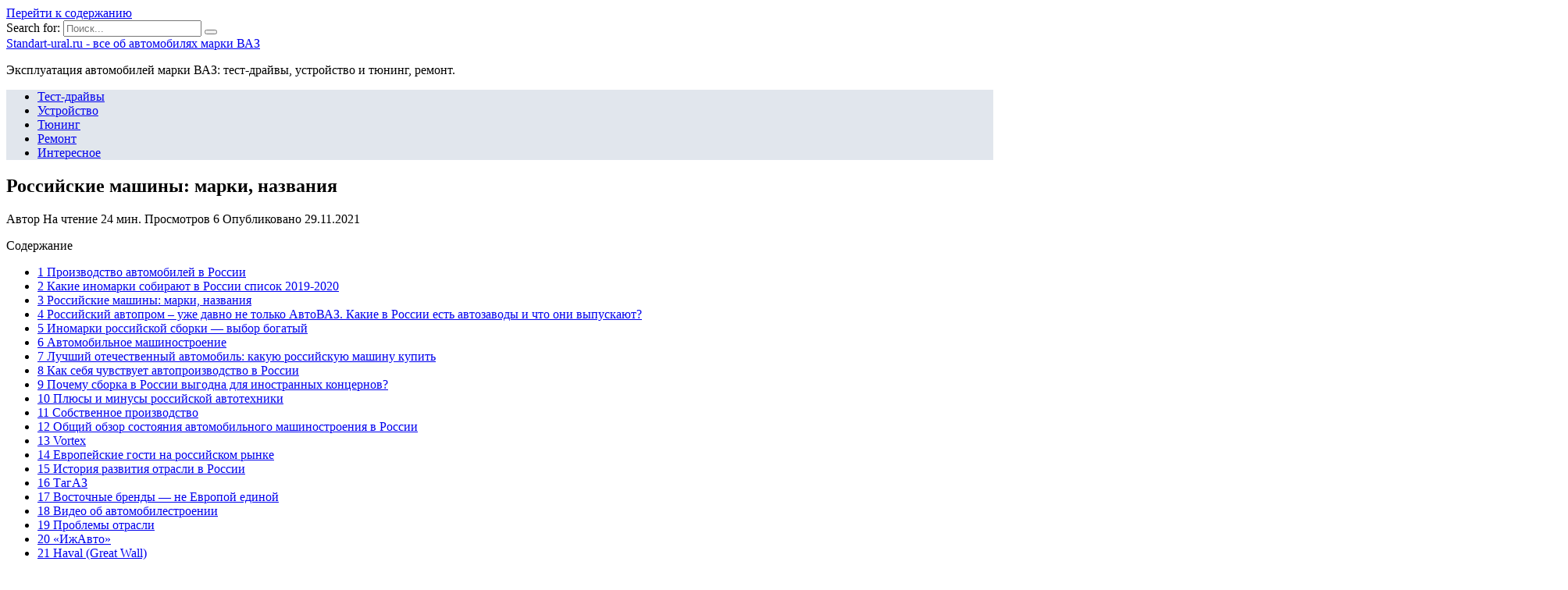

--- FILE ---
content_type: text/html; charset=UTF-8
request_url: https://standart-ural.ru/interesnoe/p_rossiyskie-mashiny-marki-nazvaniya
body_size: 35255
content:
<!doctype html>
<html lang="ru-RU">
<head>
	<meta charset="UTF-8">
	<meta name="viewport" content="width=device-width, initial-scale=1">

	<meta name='robots' content='index, follow, max-image-preview:large, max-snippet:-1, max-video-preview:-1' />

	<!-- This site is optimized with the Yoast SEO plugin v18.4.1 - https://yoast.com/wordpress/plugins/seo/ -->
	<title>Автомобилестроение в России какие отечественные машины и иномарки производят заводы по сборке иномарок список моделей и где их со</title>
	<meta name="description" content="Производство автомобилей в РоссииПравительственная стратегия направлена на увеличение производственных мощностей. Так, только в 2018 году автомобильные" />
	<link rel="canonical" href="https://standart-ural.ru/interesnoe/p_rossiyskie-mashiny-marki-nazvaniya" />
	<meta name="twitter:label1" content="Написано автором" />
	<meta name="twitter:data1" content="" />
	<meta name="twitter:label2" content="Примерное время для чтения" />
	<meta name="twitter:data2" content="2 минуты" />
	<script type="application/ld+json" class="yoast-schema-graph">{"@context":"https://schema.org","@graph":[{"@type":"WebSite","@id":"https://standart-ural.ru/#website","url":"https://standart-ural.ru/","name":"Standart-ural.ru - все об автомобилях марки ВАЗ","description":"Эксплуатация автомобилей марки ВАЗ: тест-драйвы, устройство и тюнинг, ремонт.","potentialAction":[{"@type":"SearchAction","target":{"@type":"EntryPoint","urlTemplate":"https://standart-ural.ru/?s={search_term_string}"},"query-input":"required name=search_term_string"}],"inLanguage":"ru-RU"},{"@type":"ImageObject","@id":"https://standart-ural.ru/interesnoe/p_rossiyskie-mashiny-marki-nazvaniya#primaryimage","inLanguage":"ru-RU","url":"https://bibiplan.ru/wp-content/uploads/2020/06/spisok-inomarok-kotorye-sobirajutsja-v-rossii-1.jpg","contentUrl":"https://bibiplan.ru/wp-content/uploads/2020/06/spisok-inomarok-kotorye-sobirajutsja-v-rossii-1.jpg"},{"@type":"WebPage","@id":"https://standart-ural.ru/interesnoe/p_rossiyskie-mashiny-marki-nazvaniya#webpage","url":"https://standart-ural.ru/interesnoe/p_rossiyskie-mashiny-marki-nazvaniya","name":"Автомобилестроение в России какие отечественные машины и иномарки производят заводы по сборке иномарок список моделей и где их со","isPartOf":{"@id":"https://standart-ural.ru/#website"},"primaryImageOfPage":{"@id":"https://standart-ural.ru/interesnoe/p_rossiyskie-mashiny-marki-nazvaniya#primaryimage"},"datePublished":"2021-11-29T00:00:00+00:00","dateModified":"2021-11-29T00:00:00+00:00","author":{"@id":""},"description":"Производство автомобилей в РоссииПравительственная стратегия направлена на увеличение производственных мощностей. Так, только в 2018 году автомобильные","breadcrumb":{"@id":"https://standart-ural.ru/interesnoe/p_rossiyskie-mashiny-marki-nazvaniya#breadcrumb"},"inLanguage":"ru-RU","potentialAction":[{"@type":"ReadAction","target":["https://standart-ural.ru/interesnoe/p_rossiyskie-mashiny-marki-nazvaniya"]}]},{"@type":"BreadcrumbList","@id":"https://standart-ural.ru/interesnoe/p_rossiyskie-mashiny-marki-nazvaniya#breadcrumb","itemListElement":[{"@type":"ListItem","position":1,"name":"Главная страница","item":"https://standart-ural.ru/"},{"@type":"ListItem","position":2,"name":"Российские машины: марки, названия"}]},{"@type":"Person","@id":""}]}</script>
	<!-- / Yoast SEO plugin. -->


<link rel='dns-prefetch' href='//fonts.googleapis.com' />
<link href='https://fonts.gstatic.com' crossorigin rel='preconnect' />
<link rel="alternate" type="application/rss+xml" title="Standart-ural.ru - все об автомобилях марки ВАЗ &raquo; Лента комментариев к &laquo;Российские машины: марки, названия&raquo;" href="https://standart-ural.ru/interesnoe/p_rossiyskie-mashiny-marki-nazvaniya/feed" />
<style type="text/css">
img.wp-smiley,
img.emoji {
	display: inline !important;
	border: none !important;
	box-shadow: none !important;
	height: 1em !important;
	width: 1em !important;
	margin: 0 .07em !important;
	vertical-align: -0.1em !important;
	background: none !important;
	padding: 0 !important;
}
</style>
	<link rel='stylesheet' id='wp-block-library-css'  href='https://standart-ural.ru/wp-includes/css/dist/block-library/style.min.css?ver=5.7.5'  media='all' />
<link rel='stylesheet' id='wp-block-library-theme-css'  href='https://standart-ural.ru/wp-includes/css/dist/block-library/theme.min.css?ver=5.7.5'  media='all' />
<link data-minify="1" rel='stylesheet' id='simple-sitemap-css-css'  href='https://standart-ural.ru/wp-content/cache/min/1/wp-content/plugins/simple-sitemap/lib/assets/css/simple-sitemap-b752fff4e44d68367deb68b9086c1d1f.css'  media='all' />
<link data-minify="1" rel='stylesheet' id='style-autors_webnavoz-css'  href='https://standart-ural.ru/wp-content/cache/min/1/wp-content/plugins/autors-by-webnavoz/css/autors-style-d47387623211295a89c1d98798a6ca6d.css'  media='all' />
<link data-minify="1" rel='stylesheet' id='mihdan-lite-youtube-embed-css'  href='https://standart-ural.ru/wp-content/cache/min/1/wp-content/plugins/mihdan-lite-youtube-embed/assets/dist/css/frontend-92b70da99925ac4cad6ece1bb426100c.css'  media='all' />
<link data-minify="1" rel='stylesheet' id='multiperelink_css-css'  href='https://standart-ural.ru/wp-content/cache/min/1/wp-content/plugins/multi-perelink/css/multi-perelink-a34affa6f14ed85f430958e0df90e7f6.css'  media='all' />
<link data-minify="1" rel='stylesheet' id='pp_shortcodes_css-css'  href='https://standart-ural.ru/wp-content/cache/min/1/wp-content/plugins/picassowp/css/pp_shortcodes-5cd2e04279d5ee1bed2e21a3041ab9f3.css'  media='all' />
<link data-minify="1" rel='stylesheet' id='flexslider-css'  href='https://standart-ural.ru/wp-content/cache/min/1/wp-content/plugins/picassowp/css/flexslider-4c29c4c0edc9ad781b2adec383995f90.css'  media='all' />
<link data-minify="1" rel='stylesheet' id='widgetopts-styles-css'  href='https://standart-ural.ru/wp-content/cache/min/1/wp-content/plugins/widget-options/assets/css/widget-options-b467ec6bc586a4f0cb9b1a7fa288837b.css'  media='all' />
<link data-minify="1" rel='stylesheet' id='wp-polls-css'  href='https://standart-ural.ru/wp-content/cache/min/1/wp-content/plugins/wp-polls/polls-css-e536dcc57b90674a1a8bcc96bf79738a.css'  media='all' />
<style id='wp-polls-inline-css' type='text/css'>
.wp-polls .pollbar {
	margin: 1px;
	font-size: 6px;
	line-height: 8px;
	height: 8px;
	background-image: url('https://standart-ural.ru/wp-content/plugins/wp-polls/images/default/pollbg.gif');
	border: 1px solid #c8c8c8;
}

</style>
<link data-minify="1" rel='stylesheet' id='wp-postratings-css'  href='https://standart-ural.ru/wp-content/cache/min/1/wp-content/plugins/wp-postratings/css/postratings-css-7dba02b761f09b7da0778698aadb5609.css'  media='all' />
<link rel='stylesheet' id='google-fonts-css'  href='https://fonts.googleapis.com/css?family=Montserrat%3A400%2C400i%2C700&#038;subset=cyrillic&#038;display=swap&#038;ver=5.7.5'  media='all' />
<link data-minify="1" rel='stylesheet' id='reboot-style-css'  href='https://standart-ural.ru/wp-content/cache/min/1/wp-content/themes/reboot/assets/css/style.min-816e26d9a2541dad7865139748fc0776.css'  media='all' />
<link rel='stylesheet' id='fancybox-css'  href='https://standart-ural.ru/wp-content/plugins/easy-fancybox/css/jquery.fancybox.min.css?ver=1.3.24'  media='screen' />
<link data-minify="1" rel='stylesheet' id='reboot-style-child-css'  href='https://standart-ural.ru/wp-content/cache/min/1/wp-content/themes/reboot_child/style-8fdd0538a3a87479e4a6c408eababe6c.css'  media='all' />
<script  src='https://standart-ural.ru/wp-includes/js/jquery/jquery.min.js?ver=3.5.1' id='jquery-core-js'></script>
<script  src='https://standart-ural.ru/wp-includes/js/jquery/jquery-migrate.min.js?ver=3.3.2' id='jquery-migrate-js' defer></script>
<link rel="https://api.w.org/" href="https://standart-ural.ru/wp-json/" /><link rel="alternate" type="application/json" href="https://standart-ural.ru/wp-json/wp/v2/posts/6142" /><link rel="EditURI" type="application/rsd+xml" title="RSD" href="https://standart-ural.ru/xmlrpc.php?rsd" />
<link rel="wlwmanifest" type="application/wlwmanifest+xml" href="https://standart-ural.ru/wp-includes/wlwmanifest.xml" /> 
<meta name="generator" content="WordPress 5.7.5" />
<link rel='shortlink' href='https://standart-ural.ru/?p=6142' />
<link rel="alternate" type="application/json+oembed" href="https://standart-ural.ru/wp-json/oembed/1.0/embed?url=https%3A%2F%2Fstandart-ural.ru%2Finteresnoe%2Fp_rossiyskie-mashiny-marki-nazvaniya" />
<link rel="alternate" type="text/xml+oembed" href="https://standart-ural.ru/wp-json/oembed/1.0/embed?url=https%3A%2F%2Fstandart-ural.ru%2Finteresnoe%2Fp_rossiyskie-mashiny-marki-nazvaniya&#038;format=xml" />
<style type="text/css">#webnavoz_button_style2_main{background-color:#eee}#webnavoz_button_style2_counter{color:rgba(0, 0, 0, 0.84)}#webnavoz_button_style2_up svg{fill:rgba(0, 0, 0, 0.84)}</style><script type="text/javascript">jQuery(document).ready(function($){var webnavoz_button_html='<div id="webnavoz_button_style2_main" class="webnavoz_button_action_up"><div id="webnavoz_button_style2_up"><!DOCTYPE svg PUBLIC "-//W3C//DTD SVG 1.1//EN" "http://www.w3.org/Graphics/SVG/1.1/DTD/svg11.dtd"> <svg version="1.1" id="Capa_1" xmlns="http://www.w3.org/2000/svg" xmlns:xlink="http://www.w3.org/1999/xlink" x="0px" y="0px" width="306px" height="306px" viewBox="0 0 306 306" style="enable-background:new 0 0 306 306;" xml:space="preserve"> <g> <g id="keyboard-arrow-up"> <polygon points="35.7,247.35 153,130.05 270.3,247.35 306,211.65 153,58.65 0,211.65 		"/> </g> </g> <g> </g> <g> </g> <g> </g> <g> </g> <g> </g> <g> </g> <g> </g> <g> </g> <g> </g> <g> </g> <g> </g> <g> </g> <g> </g> <g> </g> <g> </g> </svg> </div><div id="webnavoz_button_style2_counter"><span class="webnavoz_button_action_perc"></span>%</div></div>';$('body').append(webnavoz_button_html);});</script>
    <style>::selection, .card-slider__category, .card-slider-container .swiper-pagination-bullet-active, .post-card--grid .post-card__thumbnail:before, .post-card:not(.post-card--small) .post-card__thumbnail a:before, .post-card:not(.post-card--small) .post-card__category,  .post-box--high .post-box__category span, .post-box--wide .post-box__category span, .page-separator, .pagination .nav-links .page-numbers:not(.dots):not(.current):before, .btn, .btn-primary:hover, .btn-primary:not(:disabled):not(.disabled).active, .btn-primary:not(:disabled):not(.disabled):active, .show>.btn-primary.dropdown-toggle, .comment-respond .form-submit input, .page-links__item{background-color:#1e73be}.entry-image--big .entry-image__body .post-card__category a, .home-text ul:not([class])>li:before, .page-content ul:not([class])>li:before, .taxonomy-description ul:not([class])>li:before, .widget-area .widget_categories ul.menu li a:before, .widget-area .widget_categories ul.menu li span:before, .widget-area .widget_categories>ul li a:before, .widget-area .widget_categories>ul li span:before, .widget-area .widget_nav_menu ul.menu li a:before, .widget-area .widget_nav_menu ul.menu li span:before, .widget-area .widget_nav_menu>ul li a:before, .widget-area .widget_nav_menu>ul li span:before, .page-links .page-numbers:not(.dots):not(.current):before, .page-links .post-page-numbers:not(.dots):not(.current):before, .pagination .nav-links .page-numbers:not(.dots):not(.current):before, .pagination .nav-links .post-page-numbers:not(.dots):not(.current):before, .entry-image--full .entry-image__body .post-card__category a, .entry-image--fullscreen .entry-image__body .post-card__category a, .entry-image--wide .entry-image__body .post-card__category a{background-color:#1e73be}.comment-respond input:focus, select:focus, textarea:focus, .post-card--grid.post-card--thumbnail-no, .post-card--standard:after, .post-card--related.post-card--thumbnail-no:hover, .spoiler-box, .btn-primary, .btn-primary:hover, .btn-primary:not(:disabled):not(.disabled).active, .btn-primary:not(:disabled):not(.disabled):active, .show>.btn-primary.dropdown-toggle, .inp:focus, .entry-tag:focus, .entry-tag:hover, .search-screen .search-form .search-field:focus, .entry-content ul:not([class])>li:before, .text-content ul:not([class])>li:before, .entry-content blockquote,
        .input:focus, input[type=color]:focus, input[type=date]:focus, input[type=datetime-local]:focus, input[type=datetime]:focus, input[type=email]:focus, input[type=month]:focus, input[type=number]:focus, input[type=password]:focus, input[type=range]:focus, input[type=search]:focus, input[type=tel]:focus, input[type=text]:focus, input[type=time]:focus, input[type=url]:focus, input[type=week]:focus, select:focus, textarea:focus{border-color:#1e73be !important}.post-card--grid a:hover, .post-card--small .post-card__category, .post-card__author:before, .post-card__comments:before, .post-card__date:before, .post-card__like:before, .post-card__views:before, .entry-author:before, .entry-date:before, .entry-time:before, .entry-views:before, .entry-content ol:not([class])>li:before, .text-content ol:not([class])>li:before, .entry-content blockquote:before, .spoiler-box__title:after, .search-icon:hover:before, .search-form .search-submit:hover:before, .star-rating-item.hover,
        .comment-list .bypostauthor>.comment-body .comment-author:after,
        .breadcrumb a, .breadcrumb span,
        .search-screen .search-form .search-submit:before, 
        .star-rating--score-1:not(.hover) .star-rating-item:nth-child(1),
        .star-rating--score-2:not(.hover) .star-rating-item:nth-child(1), .star-rating--score-2:not(.hover) .star-rating-item:nth-child(2),
        .star-rating--score-3:not(.hover) .star-rating-item:nth-child(1), .star-rating--score-3:not(.hover) .star-rating-item:nth-child(2), .star-rating--score-3:not(.hover) .star-rating-item:nth-child(3),
        .star-rating--score-4:not(.hover) .star-rating-item:nth-child(1), .star-rating--score-4:not(.hover) .star-rating-item:nth-child(2), .star-rating--score-4:not(.hover) .star-rating-item:nth-child(3), .star-rating--score-4:not(.hover) .star-rating-item:nth-child(4),
        .star-rating--score-5:not(.hover) .star-rating-item:nth-child(1), .star-rating--score-5:not(.hover) .star-rating-item:nth-child(2), .star-rating--score-5:not(.hover) .star-rating-item:nth-child(3), .star-rating--score-5:not(.hover) .star-rating-item:nth-child(4), .star-rating--score-5:not(.hover) .star-rating-item:nth-child(5){color:#1e73be}a:hover, a:focus, a:active, .spanlink:hover, .top-menu ul li>span:hover, .main-navigation ul li a:hover, .main-navigation ul li span:hover, .footer-navigation ul li a:hover, .footer-navigation ul li span:hover, .comment-reply-link:hover, .pseudo-link:hover, .child-categories ul li a:hover{color:#1e73be}.top-menu>ul>li>a:before, .top-menu>ul>li>span:before{background:#1e73be}.child-categories ul li a:hover, .post-box--no-thumb a:hover{border-color:#1e73be}.post-box--card:hover{box-shadow: inset 0 0 0 1px #1e73be}.post-box--card:hover{-webkit-box-shadow: inset 0 0 0 1px #1e73be}.main-navigation, .main-navigation ul li .sub-menu li, .main-navigation ul li.menu-item-has-children:before, .footer-navigation, .footer-navigation ul li .sub-menu li, .footer-navigation ul li.menu-item-has-children:before{background-color:#e1e6ed}</style>
<link rel="icon" href="https://standart-ural.ru/wp-content/uploads/2020/08/cropped-favicon-32x32.jpg" sizes="32x32" />
<link rel="icon" href="https://standart-ural.ru/wp-content/uploads/2020/08/cropped-favicon-192x192.jpg" sizes="192x192" />
<link rel="apple-touch-icon" href="https://standart-ural.ru/wp-content/uploads/2020/08/cropped-favicon-180x180.jpg" />
<meta name="msapplication-TileImage" content="https://standart-ural.ru/wp-content/uploads/2020/08/cropped-favicon-270x270.jpg" />
		<style type="text/css" id="wp-custom-css">
			@font-face {
font-display: swap;
}		</style>
		<noscript><style id="rocket-lazyload-nojs-css">.rll-youtube-player, [data-lazy-src]{display:none !important;}</style></noscript>    <meta name="yandex-verification" content="8f242e344797934d" /></head>

<body class="post-template-default single single-post postid-6142 single-format-standard wp-embed-responsive sidebar-right">



<div id="page" class="site">
    <a class="skip-link screen-reader-text" href="#content">Перейти к содержанию</a>

    <div class="search-screen-overlay js-search-screen-overlay"></div>
    <div class="search-screen js-search-screen">
        
<form role="search" method="get" class="search-form" action="https://standart-ural.ru/">
    <label>
        <span class="screen-reader-text">Search for:</span>
        <input type="search" class="search-field" placeholder="Поиск..." value="" name="s">
    </label>
    <button type="submit" class="search-submit"></button>
</form>    </div>

    

<header id="masthead" class="site-header full" itemscope itemtype="http://schema.org/WPHeader">
    <div class="site-header-inner fixed">

        <div class="humburger js-humburger"><span></span><span></span><span></span></div>

        
<div class="site-branding">

    <div class="site-branding__body"><div class="site-title"><a href="https://standart-ural.ru/">Standart-ural.ru - все об автомобилях марки ВАЗ</a></div><p class="site-description">Эксплуатация автомобилей марки ВАЗ: тест-драйвы, устройство и тюнинг, ремонт.</p></div></div><!-- .site-branding -->                <div class="header-search">
                    <span class="search-icon js-search-icon"></span>
                </div>
            
    </div>
</header><!-- #masthead -->


    
    
    <nav id="site-navigation" class="main-navigation full">
        <div class="main-navigation-inner fixed">
            <div class="menu-top_menu-container"><ul id="header_menu" class="menu"><li id="menu-item-322" class="menu-item menu-item-type-taxonomy menu-item-object-category menu-item-322"><a href="https://standart-ural.ru/test-drajvy">Тест-драйвы</a></li>
<li id="menu-item-324" class="menu-item menu-item-type-taxonomy menu-item-object-category menu-item-324"><a href="https://standart-ural.ru/ustrojstvo">Устройство</a></li>
<li id="menu-item-323" class="menu-item menu-item-type-taxonomy menu-item-object-category menu-item-323"><a href="https://standart-ural.ru/tyuning">Тюнинг</a></li>
<li id="menu-item-321" class="menu-item menu-item-type-taxonomy menu-item-object-category menu-item-321"><a href="https://standart-ural.ru/remont">Ремонт</a></li>
<li id="menu-item-252" class="menu-item menu-item-type-taxonomy menu-item-object-category menu-item-252"><a href="https://standart-ural.ru/interesnoe">Интересное</a></li>
</ul></div>        </div>
    </nav><!-- #site-navigation -->

    

    <div class="mobile-menu-placeholder js-mobile-menu-placeholder"></div>
    
	
    <div id="content" class="site-content fixed">

        
        <div class="site-content-inner">
    
        
        <div id="primary" class="content-area" itemscope itemtype="http://schema.org/Article">
            <main id="main" class="site-main article-card">

                
<article id="post-6142" class="article-post post-6142 post type-post status-publish format-standard ">

    
        
                                <h1 class="entry-title" itemprop="headline">Российские машины: марки, названия</h1>
                    
        
        
    
            <div class="entry-meta">
            <span class="entry-author" itemprop="author"><span class="entry-label">Автор</span> </span>            <span class="entry-time"><span class="entry-label">На чтение</span> 24 мин.</span>            <span class="entry-views"><span class="entry-label">Просмотров</span> <span class="js-views-count" data-post_id="6142">6</span></span>            <span class="entry-date"><span class="entry-label">Опубликовано</span> <time itemprop="datePublished" datetime="2021-11-29">29.11.2021</time></span>
                    </div>
    
    
    <div class="entry-content" itemprop="articleBody">
        <div id="toc_container" class="no_bullets"><p class="toc_title">Содержание</p><ul class="toc_list"><li><a href="#i">1 Производство автомобилей в России</a></li><li><a href="#___2019-2020">2 Какие иномарки собирают в России список 2019-2020</a></li><li><a href="#i-2">3 Российские машины: марки, названия</a></li><li><a href="#i-3">4 Российский автопром – уже давно не только АвтоВАЗ. Какие в России есть автозаводы и что они выпускают?</a></li><li><a href="#i-4">5 Иномарки российской сборки — выбор богатый</a></li><li><a href="#i-5">6 Автомобильное машиностроение</a></li><li><a href="#i-6">7 Лучший отечественный автомобиль: какую российскую машину купить</a></li><li><a href="#i-7">8 Как себя чувствует автопроизводство в России</a></li><li><a href="#i-8">9 Почему сборка в России выгодна для иностранных концернов?</a></li><li><a href="#i-9">10 Плюсы и минусы российской автотехники</a></li><li><a href="#i-10">11 Собственное производство</a></li><li><a href="#i-11">12 Общий обзор состояния автомобильного машиностроения в России</a></li><li><a href="#Vortex">13 Vortex</a></li><li><a href="#i-12">14 Европейские гости на российском рынке</a></li><li><a href="#i-13">15 История развития отрасли в России</a></li><li><a href="#i-14">16 ТагАЗ</a></li><li><a href="#i-15">17 Восточные бренды — не Европой единой</a></li><li><a href="#i-16">18 Видео об автомобилестроении</a></li><li><a href="#i-17">19 Проблемы отрасли</a></li><li><a href="#i-18">20 «ИжАвто»</a></li><li><a href="#Haval_Great_Wall">21 Haval (Great Wall)</a></li><li><a href="#i-19">22 Грузовики и спецтехника</a></li><li><a href="#i-20">23 Коммерческий транспорт — тайна под семью печатями</a></li><li><a href="#i-21">24 Что и куда идет на экспорт</a></li><li><a href="#i-22">25 Наиболее крупные производственные предприятия</a></li><li><a href="#i-23">26 Подводим итоги</a></li><li><a href="#i-24">27 «Волжанин»</a></li><li><a href="#Mercedes-Benz">28 Mercedes-Benz</a></li><li><a href="#i-25">29 Какие марки машин ушли с российского рынка?</a></li><li><a href="#i-26">30 Небольшой опросник</a></li></ul></div>
<!--start_content--><h2 id="h2_0"><span id="i">Производство автомобилей в России</span></h2>
<p>Правительственная стратегия направлена на увеличение производственных мощностей. Так, только в 2018 году автомобильные заводы России получили 12,2 млн. рублей на поддержку и развитие производства (Распоряжение №548 от 30.03.018), что позволило увеличить объем продукции на 101% по сравнению с 2017 годом. Казалось бы, о затяжном кризисе 90-х, когда многие крупные заводы были обанкрочены, пора забыть. Что же происходит на самом деле?</p>
<h2 id="h2_0"><span id="___2019-2020">Какие иномарки собирают в России список 2019-2020</span></h2>
<p><img src="data:image/svg+xml,%3Csvg%20xmlns='http://www.w3.org/2000/svg'%20viewBox='0%200%20870%20400'%3E%3C/svg%3E" alt="Список иномарок, которые собираются в России" width="870" height="400" data-lazy-src="https://bibiplan.ru/wp-content/uploads/2020/06/spisok-inomarok-kotorye-sobirajutsja-v-rossii-1.jpg"><noscript><img src="https://bibiplan.ru/wp-content/uploads/2020/06/spisok-inomarok-kotorye-sobirajutsja-v-rossii-1.jpg" alt="Список иномарок, которые собираются в России" width="870" height="400"></noscript></p>
<p>Сборка авто</p>
<p>Понятно почему люди задаются таким вопросом, скорей всего они не доверяют российской сборке автомобилей. Не берусь судить качество сборки на территории России, лучше смотреть реальные отзывы людей на каждую модель.</p>
<p>Для решения данного вопроса, я написал всем представленным дилерам на почту указанную на официальном сайте бренда, кто-то ответил, кто-то нет. Но исходя уже из предоставленной информации из официальных источников, я решил дать ответ на этот вопрос в этой статье, а так же выяснить в каких городах россии собирают автомобили.</p>
<p>Компания Audi собирает на территории РФ всего две своих модели методом крупноузловой сборки SKD:</p>
<ul><li>Audi-Q7;</li>
<li>Ауди Q8.</li>
</ul><p>Завод находится в городе Калуга.</p>
<p>Источник: Информационный центр Audi.</p>
<p>Сборку знаменитой немецкой марки на территории России начала компания Автотор ещё в ноябре 1999 года. Тогда это были автомобили BMW 5-й и 7-й серий На заводе в Калининграде ведётся исключительно крупноузловая сборка, то есть готовые детали машины поставляют в сборе на завод, где в последствии их просто собирают до конца целый автомобиль, готовый к эксплуатации.</p>
<p>В 2020 году компания Автотор собирает такие модели как:</p><div class="perelink-block"><style>
</style>
<ul class="related_link"><li><a href="https://standart-ural.ru/interesnoe/p_avtomobili-hh-vek-samye-glavnye-legkovushki-mira-s-1945-po-2000-god"><img src="" style="width:150px; height:95px;" />Автомобили, ХХ век: самые главные легковушки мира с 1945 по 2000 год</a></li></ul></div>
<h2 id="h2_0"><span id="i-2">Российские машины: марки, названия</span></h2>
<p><img src="data:image/svg+xml,%3Csvg%20xmlns='http://www.w3.org/2000/svg'%20viewBox='0%200%200%200'%3E%3C/svg%3E" data-lazy-src="https://fb.ru/misc/i/gallery/61052/2825991_thumb.jpg"><noscript><img src="https://fb.ru/misc/i/gallery/61052/2825991_thumb.jpg"></noscript></p>
<p>Автомобильная промышленность является одной из наиболее крупных отраслей во всем мире. Производством машин занимаются многие, даже не особо развитые в экономическом плане страны. В России тоже есть автомобили собственного производства. Помимо «родных» брендов, в нашей стране также собирают немало машин зарубежного производства.</p>
<p>Приятно будет узнать, что некоторые российские марки машин довольно популярны в других странах. В частности, это «Нива» и знаменитый УАЗ. Автомобили получили популярность благодаря повышенной проходимости. И хотя существует множество других, более комфортных вариантов, многие иностранцы предпочитают для охоты, рыбалки и других забав, требующих поездок по непроходимой местности, использовать именно русскую «Ниву». Дескать, бюджетный вариант и ездит отлично. А комфорт в данном вопросе играет незначительную роль.</p>
<h2 id="h2_0"><span id="i-3">Российский автопром – уже давно не только АвтоВАЗ. Какие в России есть автозаводы и что они выпускают?</span></h2>
<p><img src="data:image/svg+xml,%3Csvg%20xmlns='http://www.w3.org/2000/svg'%20viewBox='0%200%202000%201333'%3E%3C/svg%3E" alt="Российский автопром – уже давно не только АвтоВАЗ. Какие в России есть автозаводы и что они выпускают?" width="2000" height="1333" data-lazy-src="https://bankstoday.net/wp-content/uploads/2020/09/Depositphotos_54397867_l-2015.jpg"><noscript><img src="https://bankstoday.net/wp-content/uploads/2020/09/Depositphotos_54397867_l-2015.jpg" alt="Российский автопром – уже давно не только АвтоВАЗ. Какие в России есть автозаводы и что они выпускают?" width="2000" height="1333"></noscript></p>
<p>Вопреки мнениям обывателей, на заводах в России производятся не только отечественные марки автомобилей, но и Volkswagen, и BMW, и многие другие марки. Кроме того, в стране производится достаточно много автобусов, грузовиков и спецтехники. Мы попытались собрать воедино все данные об автопроизводстве в России и сделать выводы – насколько российский рынок развит и привлекателен для крупных брендов.</p>
<h2 id="h2_0"><span id="i-4">Иномарки российской сборки — выбор богатый</span></h2>
<p>Бесследно прошли те времена, когда русскому человеку отечественный автопром предлагал безвариантные автомобили производства <strong>ВАЗ или ГАЗ</strong>. Сегодня все мировые лидеры производства авто стремятся зайти на наш рынок не просто в виде автомобильных салонов и магазинов, но в форме целых предприятий с полным циклом производства или сборки известных моделей. Конечно, это создает огромную конкуренцию отечественным авто, но ведь и заставляет их развиваться, предлагать более низкие цены, более богатые комплектации.</p>
<h2 id="h2_0"><span id="i-5">Автомобильное машиностроение</span></h2>
<p><img src="data:image/svg+xml,%3Csvg%20xmlns='http://www.w3.org/2000/svg'%20viewBox='0%200%20850%20567'%3E%3C/svg%3E" alt="Автомобильное машиностроение" width="850" height="567" data-lazy-src="https://fabricators.ru/sites/default/files/styles/news/public/img_article/original_1.jpg"><noscript><img src="https://fabricators.ru/sites/default/files/styles/news/public/img_article/original_1.jpg" alt="Автомобильное машиностроение" width="850" height="567"></noscript></p>
<p>Одной из ведущих отраслей современного машиностроения является производство автомобилей. Это крайне сложный и многоэтапный технологический процесс, для осуществления которого необходимы мощная инженерно-техническая, ресурсная и промышленная базы, а также наличие квалифицированных и обученных кадров.</p>
<p>Автомобилестроение тесно связано с такими подотраслями машиностроения, как моторостроение, производство автокомплектующих, в том числе автомобильных шин, а также станко- и роботостроение для изготовления технологического оборудования.</p><div class="perelink-block"><style>
</style>
<ul class="related_link"><li><a href="https://standart-ural.ru/interesnoe/p_samye-krutye-mashiny-v-mire-reyting-luchshih-avtomobiley"><img src="" style="width:150px; height:95px;" />Самые крутые машины в мире: рейтинг лучших автомобилей</a></li></ul></div>
<p>Исходя из этого, характерной особенностью данного вида промышленного производства является высокий уровень капитальных затрат, а также расходов на оборудование. Не меньшее значение играет и квалифицированная рабочая сила, оплата труда которой также предполагает высокие издержки.</p>
<p>По озвученным выше причинам автомобилестроительная промышленность полного цикла представлена далеко не в каждой стране. Мировыми лидерами в данной отрасли являются США, Франция, Германия, Южная Корея, Китай, Япония. Отдельные производства имеются на территории Великобритании, Швеции, Италии, Чехии, Индии и некоторых других государств.</p>
<h2 id="h2_0"><span id="i-6">Лучший отечественный автомобиль: какую российскую машину купить</span></h2>
<p>Эксперты в области транспортной техники регулярно составляют рейтинги самых популярных автомобилей, сравнивая их надежность, дизайн, цены и другие показатели. Лидерами неизменно оказываются японские, немецкие и другие импортные авто.</p>
<p>Российский транспорт уступает иномаркам по техническим характеристикам, качеству сборки, внешней презентабельности. Однако ситуация в отечественном автопроме постепенно меняется. Внедряются новые технологии, перенимается опыт улучшенных систем безопасности и качества сборки.</p>
<p>Но по-прежнему остается невыясненным вопрос: какая из отечественных машин самая лучшая? Мы обсудим характеристики 10 наиболее продаваемых российских автомобилей.</p>
<p><img src="data:image/svg+xml,%3Csvg%20xmlns='http://www.w3.org/2000/svg'%20viewBox='0%200%200%200'%3E%3C/svg%3E" alt="фото 1" data-lazy-src="https://www.driver-helper.ru/img/uploads/text/793/c1625055445f41c9183abfbe9112607168d14259_1.jpg"><noscript><img src="https://www.driver-helper.ru/img/uploads/text/793/c1625055445f41c9183abfbe9112607168d14259_1.jpg" alt="фото 1"></noscript></p>
<h2 id="h2_0"><span id="i-7">Как себя чувствует автопроизводство в России</span></h2>
<p>Вопреки мнениям некоторых скептиков, автопроизводство в России существует: отрасль дает более 90% всех продаваемых в стране автомобилей, и уже очень давно не ограничивается продукцией АвтоВАЗа и УАЗа. Государство уже долго ведет политику импортозамещения, и она дает некоторые результаты – <b>производителям становится выгодно открывать заводы в России, чем импортировать готовые автомобили</b>.</p>
<p>Что касается статистики, то за последние 10 лет она выглядит примерно так:</p>
<p><img src="data:image/svg+xml,%3Csvg%20xmlns='http://www.w3.org/2000/svg'%20viewBox='0%200%20992%20691'%3E%3C/svg%3E" alt="blank" width="992" height="691" data-lazy-src="https://bankstoday.net/wp-content/uploads/2020/09/ris.1-12.png"><noscript><img src="https://bankstoday.net/wp-content/uploads/2020/09/ris.1-12.png" alt="blank" width="992" height="691"></noscript></p><div class="perelink-block"><style>
</style>
<ul class="related_link"><li><a href="https://standart-ural.ru/interesnoe/p_kak-sdelat-kabriolet-iz-obychnoy-mashiny-sovety-kotorye-primenimy-k-lyubomu-avto"><img src="" style="width:150px; height:95px;" />Как сделать кабриолет из обычной машины: советы, которые применимы к любому авто</a></li></ul></div>
<p>Как видно, основной <b>пик производства приходится на последний докризисный 2013 год</b> – тем не менее, до 2018-го автопроизводство росло. Наибольший объем, как видно, дает производство легковых автомобилей, которые уже давно стали основой автопроизводства в России – тогда как автобусов производили совсем немного. Одно из объяснений – часть автобусов (с числом мест до 9) попала в категорию легковых автомобилей.</p>
<p>Кроме того, в России <b>сокращается выпуск троллейбусов</b> – если в 2010 году их выпустили 406, то в 2019-м – всего 74. Одна из причин – переход на производство электробусов (хотя выпускаемые троллейбусы оснащаются функцией автономного хода).</p>
<p>Но все же график показывает – кризис на российском авторынке начался даже раньше, чем наступил коронавирус (который обрушил и так падающее производство). 2019-й стал важным годом для автопроизводителей – Минпромторг подписал несколько новых специнвестконтрактов, по которым компании обязуются локализовать производство в России до определенного уровня, а государство компенсирует им утилизационный сбор и помогает с льготами.</p>
<p>Это не помогло некоторым игрокам – компания Ford предпочла остановить производство на заводе во Всеволжске и вообще оставить в России только сегмент легких грузовых авто. <b>Годом ранее закрылись «Дервейс» и «Ставрополь-Авто»,</b> которые специализировались преимущественно на китайских брендах.</p>
<p>Лидерами по продажам в легковом сегменте в 2019 году стали такие модели, как:</p>
<ul><li>Lada Granta – 135,8 тысяч единиц;</li>
<li>Lada Vesta – 111,5 тысяч единиц;</li>
<li>KIA Rio – 92,5 тысяч единиц;</li>
<li>Hyundai Creta – 71,5 тысяч единиц;</li>
<li>Hyundai Solaris – 58,7 тысяч единиц.</li>
</ul><p>Тем не менее, кризис был заметен уже в прошлом году – так объем продаж падал, а примерно <b>5% от всех проданных легковых автомобилей приобретал бизнес</b> (это и Lada Largus, и «Соболь», и Volkswagen Multivan), помогло этому и развитие каршеринга в Москве и регионах.</p>
<p>Развития рынка альтернативного транспорта пока незаметно – <b>электромобилей в России около 6300 единиц</b> (0,014% от общего числа), а природный газ в разных формах используют порядка 2% от всех автомобилей (и почти половина из них – это торговые и газовые компании).</p>
<p><b>В 2020-м ситуация для автопроизводителей стала намного хуже</b> – началось все с проблем с поставками комплектующих из Китая и затем стран Европы, а сейчас основное негативное влияние на рынок оказывает падение доходов населения из-за вынужденного простоя экономики весной.</p>
<h2 id="h2_0"><span id="i-8">Почему сборка в России выгодна для иностранных концернов?</span></h2>
<p>Ответ на этот вопрос прост — законодательная база нашей страны создала такие условия, что мировым лидерам автомобильной промышленности выгоднее один раз вложить средства в строительство предприятия на территории государства, чем платить повышенные пошлины на каждый ввезенный автомобиль.</p>
<p>Также есть ряд других причин:</p>
<ul><li>облегчается транспортировка запчастей и агрегатов в Россию;</li>
<li>жители больше узнают про иностранные марки автомобилей;</li>
<li>есть возможность предложить более низкую цену, чем у конкурентов;</li>
<li>можно разрабатывать версии авто специально для русских условий эксплуатации.</li>
</ul><p><img src="data:image/svg+xml,%3Csvg%20xmlns='http://www.w3.org/2000/svg'%20viewBox='0%200%20500%20300'%3E%3C/svg%3E" alt="Сборка автомобиля." width="500" height="300" data-lazy-src="http://www.auto-noob.ru/wp-content/uploads/2013/10/sborka.jpg"><noscript><img src="http://www.auto-noob.ru/wp-content/uploads/2013/10/sborka.jpg" alt="Сборка автомобиля." width="500" height="300"></noscript></p>
<p>Это авто собирается чисто для России.</p>
<p>В этом есть зерно здравого смысла, поэтому предприятия всего мира одно за другим создают в нашей стране свои представительства.</p>
<p>На рынке России сегодня работают 12 больших автомобильных предприятий, которые выпускают русские, немецкие, итальянские, чешские, корейские и даже американские авто.</p>
<h2 id="h2_0"><span id="i-9">Плюсы и минусы российской автотехники</span></h2>
<p>Упадок, который пережил российский автопром в 90-е годы ХХ века, постепенно уходит в прошлое. По данным статистики за 2019 год, в России было продано 363 658 автомобилей Лада, 63 910 – ГАЗ, 38 892 – УАЗ. Нельзя сказать, что отечественная техника безупречна – минусов все еще предостаточно, но у российских авто есть свои преимущества:</p>
<ul><li>хорошая проходимость по плохим дорогам;</li>
<li>простота конструкции, возможность самостоятельного обслуживания и ремонта;</li>
<li>наличие в продаже любых деталей по сравнительно низкой стоимости;</li>
<li>возможность тюнинга, замены конструктивных элементов (коробки передач, мотора) или облицовки салона;</li>
<li>невысокая цена по сравнению с иномарками, низкие расценки на ТО и ремонт авто.</li>
</ul><p>Отечественные машины легче продать, хоть и за небольшие деньги, поскольку для значительной части населения цены на импортные автомобили все еще заоблачно высоки.</p>
<p>Недостатками российских машин пока еще являются гораздо меньшая надежность конструкции, слабые скоростные и эксплуатационные характеристики, недостаточно качественная отделка, низкая шумоизоляция автомобильного салона.</p>
<h2 id="h2_0"><span id="i-10">Собственное производство</span></h2>
<p>В Российской Федерации собирают большое количество различных машин. А география расположения заводов весьма обширная.</p>
<h3>Список заводов</h3>
<p>В России находится огромное количество заводов, которые изготавливают отечественные марки автомобилей.</p>
<p>Крупнейшие российские предприятия автомобильной промышленности:</p>
<ul><li>АвтоВАЗ — крупнейший производитель легковых машин в Восточной Европе;</li>
<li>КАМАЗ — занимает 11-е место в мире среди производителей тяжелых грузовиков;</li>
<li>ООО «Павловский автобусный завод»(ПАЗ);</li>
<li>ОАО «Голицынский автобусный завод» (ГолАЗ);</li>
<li>ОАО «Саранский завод автосамосвалов»;</li>
<li>ОАО «Автодизель»;</li>
<li>ООО «Ликинский автобусный завод»(ЛиАЗ);</li>
<li>ООО «КАВЗ»;</li>
<li>ОАО «Автомобильный завод Урал»;</li>
<li>ОАО «Челябинские строительно-дорожные машины»;</li>
<li>ОАО «Заволжский завод гусеничных тягачей»;</li>
<li>ОАО «Арзамасский машиностроительный завод»;</li>
<li>ООО «Канашский автоагрегатный завод»;</li>
<li>ЗИЛ;</li>
<li>Брянский Автомобильный Завод (БАЗ).</li>
</ul><p>АвтоВАЗ известен не только в России, но и в странах Северной Европы: Финляндии, Швеции, Норвегии, Исландии. Его популярность связана с хорошей адаптированностью автомобилей к эксплуатации в регионах с суровым климатом.</p>
<p><img src="data:image/svg+xml,%3Csvg%20xmlns='http://www.w3.org/2000/svg'%20viewBox='0%200%20995%20550'%3E%3C/svg%3E" alt="какие автомобили собирают в россии список" width="995" height="550" data-lazy-src="https://bibiauto.club/wp-content/uploads/2018/11/avtomobilestroenie-v-rossii-11.jpg"><noscript><img src="https://bibiauto.club/wp-content/uploads/2018/11/avtomobilestroenie-v-rossii-11.jpg" alt="какие автомобили собирают в россии список" width="995" height="550"></noscript></p>
<h3>Флагманские модели</h3>
<p>Флагманские модели авто — это лучшие в своей «линейке». Они отличаются более полной комплектацией и техническими характеристиками.</p>
<p>Какие автомобили собирают в России (список лучших моделей) :</p>
<ul><li>Автобусы Scania;</li>
<li>Lada Kalina, Granta, Priora;</li>
<li>ВАЗ Samara, 4×4, 2107;</li>
<li>Газель, Соболь и пр;</li>
<li>УАЗ: Patriot, Pickup, Hunter.</li>
</ul><p>Ежегодно в стране выпускаются миллионы различных транспортных средств, однако самыми популярными для граждан остаются всего несколько марок авто.</p>
<p><img src="data:image/svg+xml,%3Csvg%20xmlns='http://www.w3.org/2000/svg'%20viewBox='0%200%201600%201094'%3E%3C/svg%3E" alt="какие автомобили собирают в россии список" width="1600" height="1094" data-lazy-src="https://bibiauto.club/wp-content/uploads/2018/11/avtomobilestroenie-v-rossii-8.jpg"><noscript><img src="https://bibiauto.club/wp-content/uploads/2018/11/avtomobilestroenie-v-rossii-8.jpg" alt="какие автомобили собирают в россии список" width="1600" height="1094"></noscript></p>
<h2 id="h2_0"><span id="i-11">Общий обзор состояния автомобильного машиностроения в России</span></h2>
<p>Россия входит в топ-15 стран мира по уровню развития автомобилестроительной отрасли. Так, по итогам 2018 года РФ занимала 13 место в рейтинге, основывающемся на общем количестве произведенных автомобилей. В этот год в России сошли с конвейера 1 млн 768 тысяч автотранспортных средств. Лидером списка стал Китай, где было произведено почти 28 млн автомобилей. Общемировой показатель составляет чуть менее 96 млн за 2018 год.</p>
<p>Промышленное автомобилестроение структурно состоит из нескольких подотраслей. Для удобства изложения условно следует выделить те из них, которые развиты на территории нашей страны.</p>
<h3>Производство легковых автомобилей</h3>
<p>Объективно Россия не является лидером в данной сфере, не покрывая даже потребности внутреннего рынка, однако имеющиеся еще со времен СССР мощности позволяют занимать весомую долю в объемах мирового производства.</p>
<h3>Производство грузовых автомобилей и спецтехники</h3>
<p>Имеющиеся заводы производят продукцию, которая применяется в других отраслях народного хозяйства страны, а также в оборонно-промышленном комплексе. Значительная доля грузового автотранспорта и спецтехники, произведенной отечественными предприятиями, экспортируется в другие государства.</p>
<h3>Автобусостроение</h3>
<p>По производству пассажирских автобусов Российская Федерация сохраняет одно из лидирующих мест в мире, несмотря на то что после распада Советского Союза именно данная отрасль потерпела наибольшие потери и была в крайне тяжелом положении в период с 90-х по начало 2000-х годов.</p>
<h2 id="h2_0"><span id="Vortex">Vortex</span></h2>
<p><img src="data:image/svg+xml,%3Csvg%20xmlns='http://www.w3.org/2000/svg'%20viewBox='0%200%200%200'%3E%3C/svg%3E" alt="Vortex Tingo" data-lazy-src="https://fb.ru/misc/i/gallery/61052/2826059.jpg"><noscript><img src="https://fb.ru/misc/i/gallery/61052/2826059.jpg" alt="Vortex Tingo"></noscript></p>
<p>Вероятно, многие впервые слышат про эту российскую марку машин. На самом деле Vortex – это подразделение ТагАЗа, которое специализируется на производстве машин по лицензиям китайского автопроизводителя Chery.</p>
<p>Что можно сказать про Vortex? Это молодой, динамичный и стремительно развивающийся суббренд, который набирает популярность благодаря разнообразию модельного ряда, выгодным условиям кредитования, многочисленным акциям, конкурсам и прочим мероприятиям, проводимым руководством. Дилерская сеть неустанно растет и стремится быть максимально разной. На сегодняшний день модельный ряд Vortex представлен кроссовером Tingo в двух модификациях, а также седанами Corda и Estina.</p>
<p>Tingo – это мощный паркетник с агрессивным внешним видом, который привлекает внимание своими «злобными глазками». Он независимый, мощный, спортивный и характеризуется повышенной проходимостью. Седан Estina оснащается двухлитровым двигателем, мощностью 136 л. с., антиблокировочной системой тормозов и двумя видами подушек безопасности. А Corda – это «дочь» Chery Amulet. Она имеет классический дизайн и выделяется невысокой стоимостью. Между тем, неплохо оснащена и может похвастаться приемлемыми техническими характеристиками.</p>
<p><img src="data:image/svg+xml,%3Csvg%20xmlns='http://www.w3.org/2000/svg'%20viewBox='0%200%200%200'%3E%3C/svg%3E" alt="Lada Vesta Exclusive" data-lazy-src="https://fb.ru/misc/i/gallery/61052/2826067.jpg"><noscript><img src="https://fb.ru/misc/i/gallery/61052/2826067.jpg" alt="Lada Vesta Exclusive"></noscript></p>
<p>Старая добрая LADA – это марка российских машин производства АвтоВАЗ (Волжского автомобильного завода). Он, в свою очередь, выпускает машины под тремя марками: «Лада», «Жигули» и «Нива». Первые две – это легковые автомобили, а третья – машины повышенной проходимости. Модельный ряд «Лады» представлен:</p>
<ul><li>«Нива» 4×4 (Vision, “Урбан”, Elbrus Edition, Bronto).</li>
<li>XRAY (Cross, Sport Concept, Cross Concept).</li>
<li>Vesta (Sport, Exclusive, Sport Concept, Cross, Signature, CNG, WTCC (спорткар), SW).</li>
<li>XCODE Concept.</li>
<li>Largus (Cross VIP).</li>
<li>Kalina (NFR, Sport, Cross, универсал).</li>
<li>Lada El Lada (электрокар).</li>
<li>Priora (универсал, хэтчбек).</li>
<li>Granta (Sport, Cross, универсал, лифтбек, хэтчбек).</li>
</ul><p>Практически каждая из моделей не единожды подвергалась рестайлингу, а также имеет различные модификации, что в значительной степени упрощает выбор потребителя в том плане, что он может ориентироваться на собственные потребности.</p>
<h2 id="h2_0"><span id="i-12">Европейские гости на российском рынке</span></h2>
<p>Практические все продаваемые на рынке СНГ автомобили собирают в России. У Volkswagen Group есть свой полноценный завод в Калуге, а в окрестностях Петербурга действует большой комплекс корпорации Ford.</p>
<p>Список выпускаемых моделей широк настолько, что его перечисление заняло бы слишком много времени и места. Поэтому обобщим список машин из Европы, <strong>выпускаемых в России</strong>:</p>
<ul><li>Volkswagen (Polo Sedan, Toureg, Tiguan, Passat);</li>
<li>Skoda (Fabia, Octavia, Roomster, Yeti);</li>
<li>Audi (практически весь модельный ряд);</li>
<li>BMW (большинство моделей, которые продаются в СНГ);</li>
<li>Citroen (все автомобили, которые построены на базе C4);</li>
<li>Ford (все модели, кроме тех, что импортируются из Германии в качестве фирменного знака);</li>
<li>Fiat (бюджетные модели и коммерческий Ducato);</li>
<li>Opel (все модели российского рынка);</li>
<li>Peugeot (единственная модель — компактный седан для России 408);</li>
<li>Renault (вся бюджетная линия).</li>
</ul><p><img src="data:image/svg+xml,%3Csvg%20xmlns='http://www.w3.org/2000/svg'%20viewBox='0%200%20500%20300'%3E%3C/svg%3E" alt="Продажа машин, собранных в нашей стране, в автосалоне." width="500" height="300" data-lazy-src="http://www.auto-noob.ru/wp-content/uploads/2013/10/avtosalon1.jpg"><noscript><img src="http://www.auto-noob.ru/wp-content/uploads/2013/10/avtosalon1.jpg" alt="Продажа машин, собранных в нашей стране, в автосалоне." width="500" height="300"></noscript></p>
<p>Терпеливо ждут своего покупателя.</p>
<p>Как видите, список достаточно велик. Особенно активными <strong>мировые производители</strong> стали после 2009 года, когда российские законы начали меняться, иностранные машины ввозить стало сложнее и дороже. В стремлении отобрать очень активный и обширный рынок у российских моделей европейские концерны создали огромную сеть производственных мощностей, которая положительно влияет на экономику страны, дает новые рабочие места.</p>
<p>Одним из главных плюсов для жителей России является возможность покупать иномарки с качественной сборкой за очень небольшие деньги. Чем больше заводов открывается в России, тем больше выгод получает обычный обыватель, который хочет приобрести автомобиль.</p>
<h2 id="h2_0"><span id="i-13">История развития отрасли в России</span></h2>
<p>Один из первых автомобилей российского производства был представлен в 1896 году на выставке в Нижнем Новгороде. Спустя чуть более 10 лет в Российской империи было налажено промышленное производство автотранспортных средств. Крупнейшим производителем стал Русско-Балтийский завод, располагавшийся в Риге. Впоследствии знаменитые Руссо-Балты выпускали и в других частях страны.</p>
<p>Революция 1917 года и связанные с ней последующие события отбросили развитие отечественного машиностроения на некоторый срок. Немного позже, в середине 20-х годов, ввели в строй заводы АМО (будущий ЗИС) и НАЗ (будущий ГАЗ). Производство было заточено на развитие грузового автомобилестроения, с чем советская промышленность справилась в полной мере к концу 30-х, став лидером по изготовлению грузовиков в Европе.</p>
<p>В послевоенный период большое внимание стало уделяться производству легковых автомобилей. Ключевая роль в том принадлежала строительству Волжского автозавода, которое велось с 1966 по 1970 год при участии итальянских специалистов.</p>
<p>В 90-е годы отечественная промышленность пережила спад, производство резко сократилось, а некоторые заводы были ликвидированы. Те же предприятия, которые сумели адаптироваться к новым условиям, успешно функционируют и в наше время.</p>
<h2 id="h2_0"><span id="i-14">ТагАЗ</span></h2>
<p><img src="data:image/svg+xml,%3Csvg%20xmlns='http://www.w3.org/2000/svg'%20viewBox='0%200%200%200'%3E%3C/svg%3E" alt='TagAZ Aquila - "русская Ferrari"' data-lazy-src="https://fb.ru/misc/i/gallery/61052/2826084.jpg"><noscript><img src="https://fb.ru/misc/i/gallery/61052/2826084.jpg" alt='TagAZ Aquila - "русская Ferrari"'></noscript></p>
<p>Эта марка машин российского производства была основана южнокорейским автоконцерном Daewoo Motors. Таганрогский автомобильный завод построили в 1997 году, а спустя 8 лет в Сеуле состоялось открытие подразделения «ТагАЗ». В 2000 произошло важное событие – заключение договора с концерном Hyundai Motors. В 2014 арбитражным судом Ростовской области завод был признан банкротом.</p>
<p>Модельный ряд автоконцерна представлен внедорожниками, седанами и спорткарами собственного производства, но по южнокорейской лицензии. Среди них:</p>
<ul><li>мощный внедорожник «ТагАЗ» C190;</li>
<li>элегантный седан TagAZ C10;</li>
<li>агрессивный внедорожник TagAZ Tager;</li>
<li>стильный спорткар (купе) TagAZ Aquila.</li>
</ul><p>Практически все они являются копиями южнокорейских моделей. Например, Tager – это тот же SsangYong. Также на заводе в 90-х и 00-х годах занимались производством Daewoo (Nexia, Espero), Citroen Berlingo, Hyundai (Accent, Santa-Fe, Elantra, Porter) многих моделей Chery, BYD, JAC. В целом здесь были произведены наиболее популярные на российском рынке марки машин южнокорейского производства.</p>
<p><img src="data:image/svg+xml,%3Csvg%20xmlns='http://www.w3.org/2000/svg'%20viewBox='0%200%200%200'%3E%3C/svg%3E" alt="UAZ Patriot World of Tanks Edition" data-lazy-src="https://fb.ru/misc/i/gallery/61052/2826096.jpg"><noscript><img src="https://fb.ru/misc/i/gallery/61052/2826096.jpg" alt="UAZ Patriot World of Tanks Edition"></noscript></p>
<p>Ульяновский автомобильный завод – это легендарный автоконцерн, известный во всем мире. Его история началась еще в далеком 1941 году, когда из Москвы (в связи с приближающимся фронтом) в Ульяновск стали эвакуировать значительную часть производственных мощностей ЗиС. Завод имел вполне хорошие производственные мощности, и мог спокойно выпускать до 30 грузовиков ЗиС-5 в сутки. В 1943 году наладилось производство дизельного грузовика Уль-ЗИС-253, в 1947 – ГАЗ-АА, а в середине 50-х, когда было создано собственное конструкторское подразделение, стало возможным производство ГАЗ-69 и ГАЗ-69А. Это настоящие легенды отечественного автопрома, которые до сих пор выпускают в виде миниатюрных моделек машин. Российская марка постоянно развивалась и многократно модифицировала УАЗ и ГАЗ-69, чтобы они соответствовали современным требованиям потребителя. Нельзя не вспомнить про легендарный «Ягуар» – плавающий автомобиль военного назначения.</p>
<p>Начиная с конца 1990 годов, когда завод практически полностью пришел в себя после кризиса, он был кардинально перестроен, а также когда в полной мере стабилизировалось внутреннее состояние страны, связанное с политическими и экономическими переменами, «УАЗ» продолжили модифицировать ранее созданные модели. Например, УАЗ-3160 был заменен на «УАЗ Хантер», а модель 3162 («Симбир») – на «Патриот». Модельный ряд также пополнился пикапом «УАЗ». «Патриот» продолжают совершенствовать, есть рестайлинговые модели 2015 и 2017 года, в том числе пикап, UAZ Patriot CNG, UAZ Patriot World of Tanks Edition. Недавно был выпущен современный мощный кроссовер УАЗ-3170.</p>
<h2 id="h2_0"><span id="i-15">Восточные бренды — не Европой единой</span></h2>
<p>Европейские корпорации начали поход на Россию, а продолжили борьбу за рынок корейские и японские производители. Китайские концерны не слишком активно спешат вливаться в наш рынок собственными <strong>заводами</strong>, ведь условия работы в Китае им явно импонируют больше. Поэтому автомобили, собираемые в России, их брендами не пополняются. <br>Из восточных брендов и моделей, которые собираются в России, можно составить такой список:</p>
<ul><li>Hyundai (народный седан Solaris);</li>
<li>KIA (практически весь модельный ряд);</li>
<li>Infinity (FX и M);</li>
<li>Toyota (Camry, Land Cruiser Prado);</li>
<li>Mazda (немассовое производство седана 6 и внедорожника CX-5);</li>
<li>Nissan (Almera, Teana, X-Trail, Murano);</li>
<li>SsangYong (все модели для российского рынка).</li>
</ul><p><img src="data:image/svg+xml,%3Csvg%20xmlns='http://www.w3.org/2000/svg'%20viewBox='0%200%20500%20300'%3E%3C/svg%3E" alt="Машины для России сейчас делают все." width="500" height="300" data-lazy-src="http://www.auto-noob.ru/wp-content/uploads/2013/10/vybor-v-avtosalone.jpg"><noscript><img src="http://www.auto-noob.ru/wp-content/uploads/2013/10/vybor-v-avtosalone.jpg" alt="Машины для России сейчас делают все." width="500" height="300"></noscript></p>
<p>Азиатские автопроизводители ударно возделывают наш рынок.</p>
<p>Подобный набор позволит даже самому изощренному автолюбители выбрать транспорт по душе. Стоит ли говорить о том, что стоимость на данные автомобили выгодно упала, покупатель стал обращать на них больше внимания, а вот качество осталось японским и корейским. <br>Не обделили вниманием российский рынок и американские бренды Cadillac и Chevrolet. Первый выпускает лишь две востребованные на нашем рынке модели SRX и Escalade, а вот американо-корейский бренд Chevrolet наладил в пределах России выпуск всех моделей для <strong>рынков СНГ</strong>.</p>
<h2 id="h2_0"><span id="i-16">Видео об автомобилестроении</span></h2>
<p>Из видео можно узнать интересные факты из истории российского автопрома.</p>
<p><iframe src="https://www.youtube.com/embed/nZBJ-xlKrHc"></iframe></p>
<p>Узнать о нынешней ситуации автомобилестроения в России можно из следующего видеоролика.</p>
<h2 id="h2_0"><span id="i-17">Проблемы отрасли</span></h2>
<p>Распад Советского Союза крайне негативно сказался на экономике и народном хозяйстве всех государств, которые ранее его составляли. Не стало исключением в данном случае и российское автомобилестроение. Уже в первую половину 90-х годов производство упало практически вдвое по сравнению с 1989 годом.</p>
<p>Причиной столь масштабного кризиса отрасли стал разрыв традиционных связей и производственных цепочек между бывшими советскими республиками. Также сыграли свою роль утрата рынков сбыта, падение уровня жизни населения, развал промышленного и сельскохозяйственного производства в целом.</p>
<p>Основной текущей проблемой современного отечественного автомобилестроения является низкий уровень вложений со стороны государства и частных инвесторов в развитие отрасли. По этой причине в значительной мере наблюдается техническая отсталость и небольшой объем современных промышленных мощностей. Это обстоятельство не позволяет конкурировать российскому легковому автопрому с автомобилями зарубежных производителей ни на внешних рынках, ни даже на отечественном. Последнее обстоятельство вынуждает Правительство РФ использовать жесткие протекционистские меры (к примеру, заградительные пошлины на иномарки) для поддержания искусственной конкурентоспособности отечественного автопрома внутри России, что также не идет ему на пользу в конечном итоге.</p>
<p>Кроме этого, устаревшее оборудование и производственные мощности, а также сложности, связанные с административными барьерами, порождают значительные издержки и удорожание производства автомобилей. Это означает, что в условиях кризиса и низкой покупательной способности населения страны уровень спроса остается не настолько высоким, сколько необходимо для кардинальной модернизации автопрома.</p>
<p>Следует отметить, что данные проблемы во многом касаются лишь производства легковых автомобилей. Грузовое автомобилестроение более развито и экономически устойчиво. Это связано, во-первых, с тем, что продукция соответствующих заводов используется для нужд армии и иных силовых ведомств. Во-вторых, грузовые автомобили и спецтехника с успехом экспортируются во многие страны мира, где они пользуются большим спросом.</p>
<h2 id="h2_0"><span id="i-18">«ИжАвто»</span></h2>
<p>Ижевский автомобильный завод контролируется «АвтоВАЗом». В советские времена именно здесь собирались «Москвичи» и «ИЖи», а также классика отечественного автопрома. Сегодня же эта марка России занимается сборкой «Гранты» и «Весты».</p>
<h2 id="h2_0"><span id="Haval_Great_Wall">Haval (Great Wall)</span></h2>
<p>По данным из разных источников автомобили марки Haval собираются в России, а именно:</p>
<ul><li>Haval F7;</li>
<li>Haval F7x;</li>
<li>Haval H9.</li>
</ul><p>На моё письмо с запросом, компания не ответила ни как.</p>
<h2 id="h2_0"><span id="i-19">Грузовики и спецтехника</span></h2>
<p>В СССР и России производство грузовиков было одной из важных отраслей промышленности – это не только КамАЗы, но и продукция ГАЗ, «Урал», ЗиЛ и не только. В 90-е годы появилась «Газель», которая буквально спасла малый бизнес, дав дешевый малотоннажный грузовик Правда, модельный ряд российских грузовиков долгое время был достаточно ограничен, и современные седельные тягачи транспортным компаниям приходилось закупать за границей.</p>
<p>Сейчас все иначе – благодаря льготам, субсидиям и другим видам поддержки от государства <b>производить грузовые автомобили стало выгодно и внутри страны</b>. Соответственно, картина по производителям грузовых автомобилей выглядит следующим образом:</p>
<p><img src="data:image/svg+xml,%3Csvg%20xmlns='http://www.w3.org/2000/svg'%20viewBox='0%200%20989%20974'%3E%3C/svg%3E" alt="blank" width="989" height="974" data-lazy-src="https://bankstoday.net/wp-content/uploads/2020/09/ris.3-7.png"><noscript><img src="https://bankstoday.net/wp-content/uploads/2020/09/ris.3-7.png" alt="blank" width="989" height="974"></noscript></p>
<p>Как видно, лидируют ГАЗ, КамАЗ и УАЗ, а также «Соллерс» (который сохранил производство Ford Transit). При этом <b>в России выпускаются и грузовики Volvo, Scania</b>, и менее известные марки.</p>
<p>Модельный ряд у лидеров такой:</p>
<ul><li>Камский автозавод – больше всего выпускал трехосных грузовиков для бездорожья КАМАЗ-43118, самосвалов КАМАЗ-65115 и магистральных грузовиков КАМАЗ-5490;</li>
<li>Горьковский автозавод – примерно 2/3 всего выпуска пришлись на модели «Газон NEXT», также много произвели и классических «Газонов»;</li>
<li>«УРАЛ» – в структуре производства лидируют двухосные бортовые грузовики «Урал-43206», «Урал-4320», «Урал-М» и NEXT.</li>
</ul><p>При этом <b>грузовиков иностранных марок за прошлый год в России выпустили больше 28 тысяч штук</b>, и больше всего – 5240 – выпустили на заводе Volvo в Калуге.</p>
<p>Основную часть выпуска грузовых автомобилей разбирает бизнес – «Газпром», «Россети», «Роснефть», «Итеко» и другие, но некоторая часть идет и на экспорт.</p>
<h2 id="h2_0"><span id="i-20">Коммерческий транспорт — тайна под семью печатями</span></h2>
<p>Помимо достаточно большого набора российских коммерческих автомобилей, в пределах нашей страны выпускается множество других марок транспорта для бизнеса. Стоит отметить масштабы производства следующих предприятий:</p>
<ul><li>Volvo Trucks Россия — выпускает основной модельный ряд тягачей концерна в Калуге;</li>
<li>Ивеко-АМТ Рус — в Челябинской области производит технику для внутреннего российского рынка;</li>
<li>ЗАО Амур — место сборки самых популярных в нашей стране грузовиков от TATA, Hyundai, Faw и Foton;</li>
<li>БАУ Мотор — китайское предприятие коммерческой техники BAW;</li>
<li>Скания-Питер — подразделение огромного концерна в мире тягачей — SCANIA;</li>
<li>Мерседес-Бенц Тракс Восток — название говорит само за себя.</li>
</ul><p><img src="data:image/svg+xml,%3Csvg%20xmlns='http://www.w3.org/2000/svg'%20viewBox='0%200%20500%20300'%3E%3C/svg%3E" alt="Тягач Вольво." width="500" height="300" data-lazy-src="http://www.auto-noob.ru/wp-content/uploads/2013/10/commercial-truck.jpg"><noscript><img src="http://www.auto-noob.ru/wp-content/uploads/2013/10/commercial-truck.jpg" alt="Тягач Вольво." width="500" height="300"></noscript></p>
<p>Made in Russia. И не удивляйтесь!</p>
<p>Если про заводы легковых автомобилей общественность знает практически все, ведь это находит отображение в популярной прессе, на телевидении, то коммерческий транспорт известен только в тех кругах, для которых он интересен.</p>
<h2 id="h2_0"><span id="i-21">Что и куда идет на экспорт</span></h2>
<p>Минпромторг России активно поощряет импортозамещение и локализацию автопроизводства в России – например, участвовать в льготных госпрограммах «Первый автомобиль» и «Семейный автомобиль» могут только те модели, которые набирают определенное количество условных баллов за локализацию. Это фактически протекционизм, к тому же это поощряет экспорт.</p>
<p>Такая политика принесла свои плоды – <b>в 2019 году российские автопроизводители экспортировали за границу продукции на 4 миллиарда долларов</b>, что на 17% больше показателя прошлого года. На сегмент легковых авто и легких грузовиков пришлось 44% экспорта, а основная масса вывезенных за границу машин направилась в страны СНГ.</p>
<p>Например, АвтоВАЗ за год поставил за границу порядка 50 тысяч автомобилей, основными рынками стали Белоруссия, Казахстан и Узбекистан, еще почти 16 тысяч экспортированных автомобилей пришлось на Renault. А Volkswagen отправил за границу почти 25 тысяч произведенных в России автомобилей.</p>
<p>По моделям экспортный рейтинг будет таким:</p>
<ul><li>Skoda Kodiaq (производство ГАЗ, Нижний Новгород) – около 10 тысяч штук;</li>
<li>Lada 4×4 – около 8 тысяч штук;</li>
<li>Lada Vesta – примерно 6 тысяч автомобилей;</li>
<li>Lada Xray – 1500 единиц;</li>
<li>Volkswagen Polo – 1400 единиц;</li>
<li>Hyundai Solaris – 1008 единиц;</li>
<li>Lada Largus – 803 единицы;</li>
<li>Kia Rio – 635 машин;</li>
<li>Lada Granta – 605 штук;</li>
<li>Skoda <b>Rapid</b> – 465 машин.</li>
</ul><p>На 2020 год у производителей были большие планы, но как и во всем остальном, их разрушил коронавирус. Так, рост экспорта до 4,2 миллиардов долларов <b>мог загрузить российские заводы, которые без него работали бы с неполной загрузкой</b> из-за спада спроса на внутреннем рынке. Однако сейчас спад будет во всех странах мира, а восстанавливаться рынки начнут не раньше, чем в 2021 году.</p>
<h2 id="h2_0"><span id="i-22">Наиболее крупные производственные предприятия</span></h2>
<p>На территории Российской Федерации имеется несколько крупных отечественных производств, где выпускают легковые и грузовые автомобили, а также автобусы. Кроме этого, существуют заводы иностранных автомобильных концернов, на которых, в большинстве случаев, производится сборка машин зарубежных брендов из импортных комплектующих. Российские автопроизводители:</p>
<p>Другие компании, работающие в данной отрасли, представлены в разделе Автомобильные заводы.</p>
<p>Также в России действует большое количество иностранных предприятий, выпускающих автомобили. Наиболее крупные:</p>
<h2 id="h2_0"><span id="i-23">Подводим итоги</span></h2>
<p>Негативные последствия от переезда в Россию десятков мировых заводов почувствовал только АвтоВАЗ, продажи и перспективы которого значительно упали. Сегодня завод пережил сложные времена, стал на путь реформации и снова привлек внимание отечественного покупателя.</p>
<p><em>Можно смело говорить о том, что иностранный капитал очень положительно повлиял на российскую экономику, дал дополнительный толчок в развитии отечественной промышленности и предоставил русскому человеку такой необходимый выбор. <br></em></p>
<h2 id="h2_0"><span id="i-24">«Волжанин»</span></h2>
<p>Автозавод существует с 1993 года. «Волжанин» занимается производством автобусов. Кстати, он стал первым в России, кто начал выпускать транспорт на электронных системах управления. В модельном ряду комфортные городские, пригородные и междугородные, а также автобусы специального назначения. Для внутреннего рынка выпускаются под маркой «Волжанин», а для экспорта – Volgabus.</p>
<h2 id="h2_0"><span id="Mercedes-Benz">Mercedes-Benz</span></h2>
<p>Представители компании Mercedes-Benz никак не отреагировали на письмо и не предоставили ответа. Судя по информации на официальном, компания сайте производит в России:</p>
<p>Дополнительной информации о крупноузловой или мелкоузловой сборке не указано.</p>
<h2 id="h2_0"><span id="i-25">Какие марки машин ушли с российского рынка?</span></h2>
<p><img src="data:image/svg+xml,%3Csvg%20xmlns='http://www.w3.org/2000/svg'%20viewBox='0%200%200%200'%3E%3C/svg%3E" alt="Российский спорткар Marussia" data-lazy-src="https://fb.ru/misc/i/gallery/61052/2826112.jpg"><noscript><img src="https://fb.ru/misc/i/gallery/61052/2826112.jpg" alt="Российский спорткар Marussia"></noscript></p>
<p>К слову, ТагАЗ все же был ликвидирован в 2014, поэтому сегодня можно найти модели только до 2014 года выпуска. Закрыли и легендарный «Москвич», основанный в 1930 году. Он просуществовал 80 лет. Следует упомянуть «Е-мобиль» и Marussia Motors, которые в свое время навели много шума, в хорошем смысле. Первый был открыт в 2010, но закрылся спустя 4 года. «Марусся» просуществовала с 2007 по 2014 гг.</p>
<h2 id="h2_0"><span id="i-26">Небольшой опросник</span></h2>
<p>В общем статья вышла затратная по времени, но я рад, что удалось её написать и дождаться ответа от многих дилеров и представителей марок в России. Источники я указал, а если же ваши права как-то нарушаются, прошу связаться со мной и решить этот вопрос(Мои контакты есть в группе вконтакте).</p><!--end_content-->    </div><!-- .entry-content -->

</article>






    <div class="rating-box">
        <div class="rating-box__header">Оцените статью</div>
		<div class="wp-star-rating js-star-rating star-rating--score-0" data-post-id="6142" data-rating-count="" data-rating-sum="" data-rating-value=""><span class="star-rating-item js-star-rating-item" data-score="1"><svg aria-hidden="true" role="img" xmlns="http://www.w3.org/2000/svg" viewBox="0 0 576 512" class="i-ico"><path fill="currentColor" d="M259.3 17.8L194 150.2 47.9 171.5c-26.2 3.8-36.7 36.1-17.7 54.6l105.7 103-25 145.5c-4.5 26.3 23.2 46 46.4 33.7L288 439.6l130.7 68.7c23.2 12.2 50.9-7.4 46.4-33.7l-25-145.5 105.7-103c19-18.5 8.5-50.8-17.7-54.6L382 150.2 316.7 17.8c-11.7-23.6-45.6-23.9-57.4 0z" class="ico-star"></path></svg></span><span class="star-rating-item js-star-rating-item" data-score="2"><svg aria-hidden="true" role="img" xmlns="http://www.w3.org/2000/svg" viewBox="0 0 576 512" class="i-ico"><path fill="currentColor" d="M259.3 17.8L194 150.2 47.9 171.5c-26.2 3.8-36.7 36.1-17.7 54.6l105.7 103-25 145.5c-4.5 26.3 23.2 46 46.4 33.7L288 439.6l130.7 68.7c23.2 12.2 50.9-7.4 46.4-33.7l-25-145.5 105.7-103c19-18.5 8.5-50.8-17.7-54.6L382 150.2 316.7 17.8c-11.7-23.6-45.6-23.9-57.4 0z" class="ico-star"></path></svg></span><span class="star-rating-item js-star-rating-item" data-score="3"><svg aria-hidden="true" role="img" xmlns="http://www.w3.org/2000/svg" viewBox="0 0 576 512" class="i-ico"><path fill="currentColor" d="M259.3 17.8L194 150.2 47.9 171.5c-26.2 3.8-36.7 36.1-17.7 54.6l105.7 103-25 145.5c-4.5 26.3 23.2 46 46.4 33.7L288 439.6l130.7 68.7c23.2 12.2 50.9-7.4 46.4-33.7l-25-145.5 105.7-103c19-18.5 8.5-50.8-17.7-54.6L382 150.2 316.7 17.8c-11.7-23.6-45.6-23.9-57.4 0z" class="ico-star"></path></svg></span><span class="star-rating-item js-star-rating-item" data-score="4"><svg aria-hidden="true" role="img" xmlns="http://www.w3.org/2000/svg" viewBox="0 0 576 512" class="i-ico"><path fill="currentColor" d="M259.3 17.8L194 150.2 47.9 171.5c-26.2 3.8-36.7 36.1-17.7 54.6l105.7 103-25 145.5c-4.5 26.3 23.2 46 46.4 33.7L288 439.6l130.7 68.7c23.2 12.2 50.9-7.4 46.4-33.7l-25-145.5 105.7-103c19-18.5 8.5-50.8-17.7-54.6L382 150.2 316.7 17.8c-11.7-23.6-45.6-23.9-57.4 0z" class="ico-star"></path></svg></span><span class="star-rating-item js-star-rating-item" data-score="5"><svg aria-hidden="true" role="img" xmlns="http://www.w3.org/2000/svg" viewBox="0 0 576 512" class="i-ico"><path fill="currentColor" d="M259.3 17.8L194 150.2 47.9 171.5c-26.2 3.8-36.7 36.1-17.7 54.6l105.7 103-25 145.5c-4.5 26.3 23.2 46 46.4 33.7L288 439.6l130.7 68.7c23.2 12.2 50.9-7.4 46.4-33.7l-25-145.5 105.7-103c19-18.5 8.5-50.8-17.7-54.6L382 150.2 316.7 17.8c-11.7-23.6-45.6-23.9-57.4 0z" class="ico-star"></path></svg></span></div>    </div>


    <div class="entry-social">
		
        		<div class="social-buttons"><span class="social-button social-button--vkontakte" data-social="vkontakte"></span><span class="social-button social-button--facebook" data-social="facebook"></span><span class="social-button social-button--telegram" data-social="telegram"></span><span class="social-button social-button--odnoklassniki" data-social="odnoklassniki"></span><span class="social-button social-button--twitter" data-social="twitter"></span><span class="social-button social-button--whatsapp" data-social="whatsapp"></span></div>            </div>

<div id="authors_webnavoz-242" class="wrap-authors_webnavoz "><div class="rating-authors_webnavoz"><div class="label-rating-authors_webnavoz">Рейтинг автора</div><div class="value-rating-authors_webnavoz"><div>5</div></div></div><div class="adapt2"></div><div class="information-authors_webnavoz"><div data-bg="/wp-content/uploads/2019/10/Bez-nazvaniya-2-150x150.jpg" class="wnauthorimageurl rocket-lazyload" style=""></div><div class="body-info-authors_webnavoz"><div class="label-info-authors_webnavoz">Материал подготовил</div><div class="header-info-authors_webnavoz"><div class="name-authors_webnavoz">Илья Коршунов</div><div class="socials-info-authors_webnavoz"></div></div><div class="desc-info-authors_webnavoz">Наш эксперт</div></div></div><div class="adapt2"></div><div class="posts-authors_webnavoz"><div class="label-posts-authors_webnavoz">Написано статей</div><div class="value-posts-authors_webnavoz"><div>134</div></div></div></div>



<meta itemscope itemprop="mainEntityOfPage" itemType="https://schema.org/WebPage" itemid="https://standart-ural.ru/interesnoe/p_rossiyskie-mashiny-marki-nazvaniya" content="Российские машины: марки, названия">
    <meta itemprop="dateModified" content="2021-11-29">
<div itemprop="publisher" itemscope itemtype="https://schema.org/Organization" style="display: none;"><meta itemprop="name" content="Standart-ural.ru - все об автомобилях марки ВАЗ"><meta itemprop="telephone" content="Standart-ural.ru - все об автомобилях марки ВАЗ"><meta itemprop="address" content="https://standart-ural.ru"></div>
<div id="comments" class="comments-area">

    	<div id="respond" class="comment-respond">
		<div id="reply-title" class="comment-reply-title">Добавить комментарий <small><a rel="nofollow" id="cancel-comment-reply-link" href="/interesnoe/p_rossiyskie-mashiny-marki-nazvaniya#respond" style="display:none;">Отменить ответ</a></small></div><form action="https://standart-ural.ru/wp-comments-post.php" method="post" id="commentform" class="comment-form" novalidate><p class="comment-form-author"><label class="screen-reader-text" for="author">Имя</label> <input id="author" name="author" type="text" value="" size="30" maxlength="245"  placeholder="Имя" /></p>
<p class="comment-form-email"><label class="screen-reader-text" for="email">Email</label> <input id="email" name="email" type="email" value="" size="30" maxlength="100"  placeholder="Email" /></p>
<p class="comment-form-url"><label class="screen-reader-text" for="url">Сайт</label> <input id="url" name="url" type="url" value="" size="30" maxlength="200" placeholder="Сайт" /></p>
<p class="comment-form-comment"><label class="screen-reader-text" for="comment">Комментарий</label> <textarea autocomplete="new-password"  id="ff0c30c0d1"  name="ff0c30c0d1"   cols="45" rows="8" maxlength="65525" required="required" placeholder="Комментарий" ></textarea><textarea id="comment" aria-label="hp-comment" aria-hidden="true" name="comment" autocomplete="new-password" style="padding:0 !important;clip:rect(1px, 1px, 1px, 1px) !important;position:absolute !important;white-space:nowrap !important;height:1px !important;width:1px !important;overflow:hidden !important;" tabindex="-1"></textarea><script data-noptimize type="text/javascript">document.getElementById("comment").setAttribute( "id", "aa308b9823dc20d0500afa1b810ec002" );document.getElementById("ff0c30c0d1").setAttribute( "id", "comment" );</script></p><p class="comment-form-cookies-consent"><input id="wp-comment-cookies-consent" name="wp-comment-cookies-consent" type="checkbox" value="yes" /> <label for="wp-comment-cookies-consent">Сохранить моё имя, email и адрес сайта в этом браузере для последующих моих комментариев.</label></p>
<p class="form-submit"><input name="submit" type="submit" id="submit" class="submit" value="Отправить комментарий" /> <input type='hidden' name='comment_post_ID' value='6142' id='comment_post_ID' />
<input type='hidden' name='comment_parent' id='comment_parent' value='0' />
</p></form>	</div><!-- #respond -->
	

    
</div><!-- #comments -->

            </main><!-- #main -->
        </div><!-- #primary -->

        
<aside id="secondary" class="widget-area" itemscope itemtype="http://schema.org/WPSideBar">
    <div class="sticky-sidebar js-sticky-sidebar">

        
        <div id="wpshop_widget_articles-2" class="widget widget_wpshop_widget_articles"><div class="widget-header">Новые статьи</div><div class="widget-articles">
<article class="post-card post-card--small">
        <div class="post-card__body">
                <div class="post-card__title"><a href="https://standart-ural.ru/interesnoe/p_map-datchik-gbo">MAP датчик ГБО</a></div>

                    <div class="post-card__meta">
                <span class="post-card__comments">0</span>
                <span class="post-card__views">87</span>            </div>
            </div>
</article>
<article class="post-card post-card--small">
        <div class="post-card__body">
                <div class="post-card__title"><a href="https://standart-ural.ru/interesnoe/p_omyvatel-lobovogo-stekla-vaz-2110-bachok-motor-i-drugie-sostavlyayuschie">Омыватель лобового стекла ВАЗ 2110 — бачок, мотор и другие составляющие</a></div>

                    <div class="post-card__meta">
                <span class="post-card__comments">0</span>
                <span class="post-card__views">103</span>            </div>
            </div>
</article>
<article class="post-card post-card--small">
        <div class="post-card__body">
                <div class="post-card__title"><a href="https://standart-ural.ru/interesnoe/p_datchik-temperatury-ohlazhdayuschey-zhidkosti-opel-astra-h">Датчик температуры охлаждающей жидкости Опель Астра H</a></div>

                    <div class="post-card__meta">
                <span class="post-card__comments">0</span>
                <span class="post-card__views">197</span>            </div>
            </div>
</article>
<article class="post-card post-card--small">
        <div class="post-card__body">
                <div class="post-card__title"><a href="https://standart-ural.ru/interesnoe/p_klapan-adsorbera-lada-priora-priznaki-neispravnosti">Клапан адсорбера Лада Приора признаки неисправности</a></div>

                    <div class="post-card__meta">
                <span class="post-card__comments">0</span>
                <span class="post-card__views">204</span>            </div>
            </div>
</article>
<article class="post-card post-card--small">
        <div class="post-card__body">
                <div class="post-card__title"><a href="https://standart-ural.ru/interesnoe/p_datchik-davleniya-masla-kamaz-gde-raspolozhen-dlya-chego-nuzhen-kak-pomenyat-avtonovator">Датчик давления масла КАМАЗ: где расположен, для чего нужен, как поменять » АвтоНоватор</a></div>

                    <div class="post-card__meta">
                <span class="post-card__comments">0</span>
                <span class="post-card__views">339</span>            </div>
            </div>
</article>
<article class="post-card post-card--small">
        <div class="post-card__body">
                <div class="post-card__title"><a href="https://standart-ural.ru/interesnoe/p_kak-proverit-klapan-adsorbera-na-akcente">Как проверить клапан адсорбера на акценте?</a></div>

                    <div class="post-card__meta">
                <span class="post-card__comments">0</span>
                <span class="post-card__views">87</span>            </div>
            </div>
</article>
<article class="post-card post-card--small">
        <div class="post-card__body">
                <div class="post-card__title"><a href="https://standart-ural.ru/interesnoe/p_datchiki-benzinovyh-i-dizelnyh-dvs-skoda-octavia-a5">Датчики бензиновых и дизельных ДВС Skoda Octavia A5</a></div>

                    <div class="post-card__meta">
                <span class="post-card__comments">0</span>
                <span class="post-card__views">87</span>            </div>
            </div>
</article></div></div><div id="polls-widget-2" class="widget widget_polls-widget"><div class="widget-header">Опрос</div><div id="polls-2" class="wp-polls">
	<form id="polls_form_2" class="wp-polls-form" action="/index.php" method="post">
		<p style="display: none;"><input type="hidden" id="poll_2_nonce" name="wp-polls-nonce" value="6ffa5fc911" /></p>
		<p style="display: none;"><input type="hidden" name="poll_id" value="2" /></p>
		<p style="text-align: center;"><strong>Что вы думайте про наш сайт</strong></p><div id="polls-2-ans" class="wp-polls-ans"><ul class="wp-polls-ul">
		<li><input type="radio" id="poll-answer-6" name="poll_2" value="6" /> <label for="poll-answer-6">Всё нравится</label></li>
		<li><input type="radio" id="poll-answer-7" name="poll_2" value="7" /> <label for="poll-answer-7">Статьи плохо оформлены</label></li>
		<li><input type="radio" id="poll-answer-8" name="poll_2" value="8" /> <label for="poll-answer-8">Не нашел информации по нужной теме</label></li>
		<li><input type="radio" id="poll-answer-9" name="poll_2" value="9" /> <label for="poll-answer-9">Много рекламы</label></li>
		<li><input type="radio" id="poll-answer-10" name="poll_2" value="10" /> <label for="poll-answer-10">Некрасивый дизайн</label></li>
		</ul><p style="text-align: center;"><input type="button" name="vote" value="   Голос   " class="Buttons" onclick="poll_vote(2);" /></p><p style="text-align: center;"><a href="#ViewPollResults" onclick="poll_result(2); return false;" title="Просмотреть результаты опроса">Просмотреть результаты</a></p></div>
	</form>
</div>
<div id="polls-2-loading" class="wp-polls-loading"><img src="data:image/svg+xml,%3Csvg%20xmlns='http://www.w3.org/2000/svg'%20viewBox='0%200%2016%2016'%3E%3C/svg%3E" width="16" height="16" alt="Загрузка ..." title="Загрузка ..." class="wp-polls-image" data-lazy-src="https://standart-ural.ru/wp-content/plugins/wp-polls/images/loading.gif" /><noscript><img src="https://standart-ural.ru/wp-content/plugins/wp-polls/images/loading.gif" width="16" height="16" alt="Загрузка ..." title="Загрузка ..." class="wp-polls-image" /></noscript>&nbsp;Загрузка ...</div>
</div>
        
    </div>
</aside><!-- #secondary -->

    
                    
        <div id="related-posts" class="related-posts fixed">

            
            <div class="related-posts__header">Вам также может понравиться</div>

            <div class="post-cards post-cards--vertical">

	            
<div class="post-card post-card--related post-card--thumbnail-no">
    <div class="post-card__title"><a href="https://standart-ural.ru/interesnoe/p_map-datchik-gbo">MAP датчик ГБО</a></div><div class="post-card__meta"><span class="post-card__comments">0</span><span class="post-card__views">87</span></div>
</div>

<div class="post-card post-card--related post-card--thumbnail-no">
    <div class="post-card__title"><a href="https://standart-ural.ru/interesnoe/p_omyvatel-lobovogo-stekla-vaz-2110-bachok-motor-i-drugie-sostavlyayuschie">Омыватель лобового стекла ВАЗ 2110 — бачок, мотор и другие составляющие</a></div><div class="post-card__meta"><span class="post-card__comments">0</span><span class="post-card__views">103</span></div>
</div>

<div class="post-card post-card--related post-card--thumbnail-no">
    <div class="post-card__title"><a href="https://standart-ural.ru/interesnoe/p_datchik-temperatury-ohlazhdayuschey-zhidkosti-opel-astra-h">Датчик температуры охлаждающей жидкости Опель Астра H</a></div><div class="post-card__meta"><span class="post-card__comments">0</span><span class="post-card__views">197</span></div>
</div>

<div class="post-card post-card--related post-card--thumbnail-no">
    <div class="post-card__title"><a href="https://standart-ural.ru/interesnoe/p_klapan-adsorbera-lada-priora-priznaki-neispravnosti">Клапан адсорбера Лада Приора признаки неисправности</a></div><div class="post-card__meta"><span class="post-card__comments">0</span><span class="post-card__views">204</span></div>
</div>

<div class="post-card post-card--related post-card--thumbnail-no">
    <div class="post-card__title"><a href="https://standart-ural.ru/interesnoe/p_datchik-davleniya-masla-kamaz-gde-raspolozhen-dlya-chego-nuzhen-kak-pomenyat-avtonovator">Датчик давления масла КАМАЗ: где расположен, для чего нужен, как поменять » АвтоНоватор</a></div><div class="post-card__meta"><span class="post-card__comments">0</span><span class="post-card__views">339</span></div>
</div>

<div class="post-card post-card--related post-card--thumbnail-no">
    <div class="post-card__title"><a href="https://standart-ural.ru/interesnoe/p_kak-proverit-klapan-adsorbera-na-akcente">Как проверить клапан адсорбера на акценте?</a></div><div class="post-card__meta"><span class="post-card__comments">0</span><span class="post-card__views">87</span></div>
</div>

<div class="post-card post-card--related post-card--thumbnail-no">
    <div class="post-card__title"><a href="https://standart-ural.ru/interesnoe/p_datchiki-benzinovyh-i-dizelnyh-dvs-skoda-octavia-a5">Датчики бензиновых и дизельных ДВС Skoda Octavia A5</a></div><div class="post-card__meta"><span class="post-card__comments">0</span><span class="post-card__views">87</span></div>
</div>

<div class="post-card post-card--related post-card--thumbnail-no">
    <div class="post-card__title"><a href="https://standart-ural.ru/interesnoe/p_kak-proverit-datchik-abs-na-kaline">Как проверить датчик абс на калине</a></div><div class="post-card__meta"><span class="post-card__comments">0</span><span class="post-card__views">569</span></div>
</div>

            </div>

            
        </div>

                    

    </div><!--.site-content-inner-->

    
</div><!--.site-content-->

    
    

<div class="site-footer-container">

    

    <div class="footer-navigation full" itemscope itemtype="http://schema.org/SiteNavigationElement">
        <div class="main-navigation-inner fixed">
            <div class="menu-bottom_menu-container"><ul id="footer_menu" class="menu"><li id="menu-item-57" class="menu-item menu-item-type-post_type menu-item-object-page menu-item-57"><a href="https://standart-ural.ru/sitemap">Карта сайта</a></li>
<li id="menu-item-312" class="menu-item menu-item-type-post_type menu-item-object-page menu-item-312"><a href="https://standart-ural.ru/kontakty-redaktsii">Контакты редакции</a></li>
<li id="menu-item-313" class="menu-item menu-item-type-post_type menu-item-object-page menu-item-313"><a href="https://standart-ural.ru/polzovatelskoe-soglashenie-ob-ispolzovanii-sajta">Пользовательское соглашение</a></li>
<li id="menu-item-314" class="menu-item menu-item-type-post_type menu-item-object-page menu-item-314"><a href="https://standart-ural.ru/politika-konfidentsialnosti">Политика конфиденциальности</a></li>
</ul></div>        </div>
    </div><!--footer-navigation-->


    <footer id="colophon" class="site-footer site-footer--style-gray full">
        <div class="site-footer-inner fixed">

            
            
<div class="footer-bottom">
    <div class="footer-info">
        © 2026    </div>

    </div>

                            <section id="footer2">
                    <div class="widget_text widget section section_widget widget_custom_html" id="custom_html-2"><div class="textwidget custom-html-widget"><script type="text/javascript">
document.addEventListener('DOMContentLoaded', function()
{

let article = document.querySelectorAll('article p, article div, article ol, article ul, article h2, article h3');
let artLenght = article.length;

let p14 = Math.round( artLenght / 100 ) + 20,
p2 = Math.round( artLenght / 100 ) + 35,
p34 = Math.round( artLenght / 100 ) + 50,
p4 = Math.round( artLenght / 100 ) + 70;

insertAfter(document.getElementById('advblock_14article'), article[p14]);
insertAfter(document.getElementById('advblock_center'), article[p2]);
insertAfter(document.getElementById('advblock_34article'), article[p34]);
insertAfter(document.getElementById('advblock_34article'), article[p4]);

function insertAfter(newNode, referenceNode)
{
if (!newNode || !referenceNode)
return;
referenceNode.parentNode.insertBefore(newNode, referenceNode.nextSibling);
}

});
</script>
</div></div><div class="widget_text widget section section_widget widget_custom_html" id="custom_html-3"><div class="textwidget custom-html-widget"></div></div>                </section>
                    </div>
        
    </footer><!--.site-footer-->
</div>


    
</div><!-- #page -->

<link rel='stylesheet' id='webnavoz_button_css-css'  href='https://standart-ural.ru/wp-content/plugins/webnavoz-button/webnavoz-button.min.css?ver=5.7.5'  media='all' />
<script data-minify="1"  src='https://standart-ural.ru/wp-content/cache/min/1/wp-content/plugins/autors-by-webnavoz/js/scripts-autors-8f6782685b062efa62810b4d4bdcb7c9.js' id='script11-author11_webnavoz-js' defer></script>
<script data-minify="1"  src='https://standart-ural.ru/wp-content/cache/min/1/wp-content/plugins/mihdan-lite-youtube-embed/assets/dist/js/frontend-b6456d56bb9be8af8bd615c87500fa65.js' id='mihdan-lite-youtube-embed-js' defer></script>
<script data-minify="1"  src='https://standart-ural.ru/wp-content/cache/min/1/wp-content/plugins/picassowp/js/jquery.flexslider-5b2e53db6d0adf867320fc4219551428.js' id='flexslider-js' defer></script>
<script data-minify="1"  src='https://standart-ural.ru/wp-content/cache/min/1/wp-content/plugins/picassowp/js/pp_shortcodes-3390f3f1354abd5ea504a8bd35de2832.js' id='pp_shortcodes_js-js' defer></script>
<script type='text/javascript' id='toc-front-js-extra'>
/* <![CDATA[ */
var tocplus = {"smooth_scroll":"1","smooth_scroll_offset":"50"};
/* ]]> */
</script>
<script  src='https://standart-ural.ru/wp-content/plugins/table-of-contents-plus/front.min.js?ver=2106' id='toc-front-js' defer></script>
<script type='text/javascript' id='wp-polls-js-extra'>
/* <![CDATA[ */
var pollsL10n = {"ajax_url":"https:\/\/standart-ural.ru\/wp-admin\/admin-ajax.php","text_wait":"\u0412\u0430\u0448 \u043f\u043e\u0441\u043b\u0435\u0434\u043d\u0438\u0439 \u0437\u0430\u043f\u0440\u043e\u0441 \u0435\u0449\u0435 \u043e\u0431\u0440\u0430\u0431\u0430\u0442\u044b\u0432\u0430\u0435\u0442\u0441\u044f. \u041f\u043e\u0436\u0430\u043b\u0443\u0439\u0441\u0442\u0430 \u043f\u043e\u0434\u043e\u0436\u0434\u0438\u0442\u0435 ...","text_valid":"\u041f\u043e\u0436\u0430\u043b\u0443\u0439\u0441\u0442\u0430 \u043a\u043e\u0440\u0440\u0435\u043a\u0442\u043d\u043e \u0432\u044b\u0431\u0435\u0440\u0438\u0442\u0435 \u043e\u0442\u0432\u0435\u0442.","text_multiple":"\u041c\u0430\u043a\u0441\u0438\u043c\u0430\u043b\u044c\u043d\u043e \u0434\u043e\u043f\u0443\u0441\u0442\u0438\u043c\u043e\u0435 \u0447\u0438\u0441\u043b\u043e \u0432\u0430\u0440\u0438\u0430\u043d\u0442\u043e\u0432:","show_loading":"1","show_fading":"1"};
/* ]]> */
</script>
<script data-minify="1"  src='https://standart-ural.ru/wp-content/cache/min/1/wp-content/plugins/wp-polls/polls-js-d8ff395b0141766e36c24a3ad7700546.js' id='wp-polls-js' defer></script>
<script type='text/javascript' id='wp-postratings-js-extra'>
/* <![CDATA[ */
var ratingsL10n = {"plugin_url":"https:\/\/standart-ural.ru\/wp-content\/plugins\/wp-postratings","ajax_url":"https:\/\/standart-ural.ru\/wp-admin\/admin-ajax.php","text_wait":"\u041f\u043e\u0436\u0430\u043b\u0443\u0439\u0441\u0442\u0430, \u043d\u0435 \u0433\u043e\u043b\u043e\u0441\u0443\u0439\u0442\u0435 \u0437\u0430 \u043d\u0435\u0441\u043a\u043e\u043b\u044c\u043a\u043e \u0437\u0430\u043f\u0438\u0441\u0435\u0439 \u043e\u0434\u043d\u043e\u0432\u0440\u0435\u043c\u0435\u043d\u043d\u043e.","image":"stars","image_ext":"gif","max":"5","show_loading":"1","show_fading":"1","custom":"0"};
var ratings_mouseover_image=new Image();ratings_mouseover_image.src="https://standart-ural.ru/wp-content/plugins/wp-postratings/images/stars/rating_over.gif";;
/* ]]> */
</script>
<script data-minify="1"  src='https://standart-ural.ru/wp-content/cache/min/1/wp-content/plugins/wp-postratings/js/postratings-js-11063488cd0fdd20ed9116c14cae28c2.js' id='wp-postratings-js' defer></script>
<script type='text/javascript' id='wp-postviews-cache-js-extra'>
/* <![CDATA[ */
var viewsCacheL10n = {"admin_ajax_url":"https:\/\/standart-ural.ru\/wp-admin\/admin-ajax.php","post_id":"6142"};
/* ]]> */
</script>
<script data-minify="1"  src='https://standart-ural.ru/wp-content/cache/min/1/wp-content/plugins/wp-postviews/postviews-cache-404ae2e26aa4ab765b8f236656550df8.js' id='wp-postviews-cache-js' defer></script>
<script type='text/javascript' id='rocket-browser-checker-js-after'>
"use strict";var _createClass=function(){function defineProperties(target,props){for(var i=0;i<props.length;i++){var descriptor=props[i];descriptor.enumerable=descriptor.enumerable||!1,descriptor.configurable=!0,"value"in descriptor&&(descriptor.writable=!0),Object.defineProperty(target,descriptor.key,descriptor)}}return function(Constructor,protoProps,staticProps){return protoProps&&defineProperties(Constructor.prototype,protoProps),staticProps&&defineProperties(Constructor,staticProps),Constructor}}();function _classCallCheck(instance,Constructor){if(!(instance instanceof Constructor))throw new TypeError("Cannot call a class as a function")}var RocketBrowserCompatibilityChecker=function(){function RocketBrowserCompatibilityChecker(options){_classCallCheck(this,RocketBrowserCompatibilityChecker),this.passiveSupported=!1,this._checkPassiveOption(this),this.options=!!this.passiveSupported&&options}return _createClass(RocketBrowserCompatibilityChecker,[{key:"_checkPassiveOption",value:function(self){try{var options={get passive(){return!(self.passiveSupported=!0)}};window.addEventListener("test",null,options),window.removeEventListener("test",null,options)}catch(err){self.passiveSupported=!1}}},{key:"initRequestIdleCallback",value:function(){!1 in window&&(window.requestIdleCallback=function(cb){var start=Date.now();return setTimeout(function(){cb({didTimeout:!1,timeRemaining:function(){return Math.max(0,50-(Date.now()-start))}})},1)}),!1 in window&&(window.cancelIdleCallback=function(id){return clearTimeout(id)})}},{key:"isDataSaverModeOn",value:function(){return"connection"in navigator&&!0===navigator.connection.saveData}},{key:"supportsLinkPrefetch",value:function(){var elem=document.createElement("link");return elem.relList&&elem.relList.supports&&elem.relList.supports("prefetch")&&window.IntersectionObserver&&"isIntersecting"in IntersectionObserverEntry.prototype}},{key:"isSlowConnection",value:function(){return"connection"in navigator&&"effectiveType"in navigator.connection&&("2g"===navigator.connection.effectiveType||"slow-2g"===navigator.connection.effectiveType)}}]),RocketBrowserCompatibilityChecker}();
</script>
<script type='text/javascript' id='rocket-delay-js-js-after'>
(function() {
"use strict";var e=function(){function n(e,t){for(var r=0;r<t.length;r++){var n=t[r];n.enumerable=n.enumerable||!1,n.configurable=!0,"value"in n&&(n.writable=!0),Object.defineProperty(e,n.key,n)}}return function(e,t,r){return t&&n(e.prototype,t),r&&n(e,r),e}}();function n(e,t){if(!(e instanceof t))throw new TypeError("Cannot call a class as a function")}var t=function(){function r(e,t){n(this,r),this.attrName="data-rocketlazyloadscript",this.browser=t,this.options=this.browser.options,this.triggerEvents=e,this.userEventListener=this.triggerListener.bind(this)}return e(r,[{key:"init",value:function(){this._addEventListener(this)}},{key:"reset",value:function(){this._removeEventListener(this)}},{key:"_addEventListener",value:function(t){this.triggerEvents.forEach(function(e){return window.addEventListener(e,t.userEventListener,t.options)})}},{key:"_removeEventListener",value:function(t){this.triggerEvents.forEach(function(e){return window.removeEventListener(e,t.userEventListener,t.options)})}},{key:"_loadScriptSrc",value:function(){var r=this,e=document.querySelectorAll("script["+this.attrName+"]");0!==e.length&&Array.prototype.slice.call(e).forEach(function(e){var t=e.getAttribute(r.attrName);e.setAttribute("src",t),e.removeAttribute(r.attrName)}),this.reset()}},{key:"triggerListener",value:function(){this._loadScriptSrc(),this._removeEventListener(this)}}],[{key:"run",value:function(){RocketBrowserCompatibilityChecker&&new r(["keydown","mouseover","touchmove","touchstart"],new RocketBrowserCompatibilityChecker({passive:!0})).init()}}]),r}();t.run();
}());
</script>
<script type='text/javascript' id='rocket-preload-links-js-extra'>
/* <![CDATA[ */
var RocketPreloadLinksConfig = {"excludeUris":"\/(.+\/)?feed\/?.+\/?|\/(?:.+\/)?embed\/|\/(index\\.php\/)?wp\\-json(\/.*|$)|\/wp-admin|\/logout|\/wp-login.php","usesTrailingSlash":"","imageExt":"jpg|jpeg|gif|png|tiff|bmp|webp|avif","fileExt":"jpg|jpeg|gif|png|tiff|bmp|webp|avif|php|pdf|html|htm","siteUrl":"https:\/\/standart-ural.ru","onHoverDelay":"100","rateThrottle":"3"};
/* ]]> */
</script>
<script type='text/javascript' id='rocket-preload-links-js-after'>
(function() {
"use strict";var r="function"==typeof Symbol&&"symbol"==typeof Symbol.iterator?function(e){return typeof e}:function(e){return e&&"function"==typeof Symbol&&e.constructor===Symbol&&e!==Symbol.prototype?"symbol":typeof e},e=function(){function i(e,t){for(var n=0;n<t.length;n++){var i=t[n];i.enumerable=i.enumerable||!1,i.configurable=!0,"value"in i&&(i.writable=!0),Object.defineProperty(e,i.key,i)}}return function(e,t,n){return t&&i(e.prototype,t),n&&i(e,n),e}}();function i(e,t){if(!(e instanceof t))throw new TypeError("Cannot call a class as a function")}var t=function(){function n(e,t){i(this,n),this.browser=e,this.config=t,this.options=this.browser.options,this.prefetched=new Set,this.eventTime=null,this.threshold=1111,this.numOnHover=0}return e(n,[{key:"init",value:function(){!this.browser.supportsLinkPrefetch()||this.browser.isDataSaverModeOn()||this.browser.isSlowConnection()||(this.regex={excludeUris:RegExp(this.config.excludeUris,"i"),images:RegExp(".("+this.config.imageExt+")$","i"),fileExt:RegExp(".("+this.config.fileExt+")$","i")},this._initListeners(this))}},{key:"_initListeners",value:function(e){-1<this.config.onHoverDelay&&document.addEventListener("mouseover",e.listener.bind(e),e.listenerOptions),document.addEventListener("mousedown",e.listener.bind(e),e.listenerOptions),document.addEventListener("touchstart",e.listener.bind(e),e.listenerOptions)}},{key:"listener",value:function(e){var t=e.target.closest("a"),n=this._prepareUrl(t);if(null!==n)switch(e.type){case"mousedown":case"touchstart":this._addPrefetchLink(n);break;case"mouseover":this._earlyPrefetch(t,n,"mouseout")}}},{key:"_earlyPrefetch",value:function(t,e,n){var i=this,r=setTimeout(function(){if(r=null,0===i.numOnHover)setTimeout(function(){return i.numOnHover=0},1e3);else if(i.numOnHover>i.config.rateThrottle)return;i.numOnHover++,i._addPrefetchLink(e)},this.config.onHoverDelay);t.addEventListener(n,function e(){t.removeEventListener(n,e,{passive:!0}),null!==r&&(clearTimeout(r),r=null)},{passive:!0})}},{key:"_addPrefetchLink",value:function(i){return this.prefetched.add(i.href),new Promise(function(e,t){var n=document.createElement("link");n.rel="prefetch",n.href=i.href,n.onload=e,n.onerror=t,document.head.appendChild(n)}).catch(function(){})}},{key:"_prepareUrl",value:function(e){if(null===e||"object"!==(void 0===e?"undefined":r(e))||!1 in e||-1===["http:","https:"].indexOf(e.protocol))return null;var t=e.href.substring(0,this.config.siteUrl.length),n=this._getPathname(e.href,t),i={original:e.href,protocol:e.protocol,origin:t,pathname:n,href:t+n};return this._isLinkOk(i)?i:null}},{key:"_getPathname",value:function(e,t){var n=t?e.substring(this.config.siteUrl.length):e;return n.startsWith("/")||(n="/"+n),this._shouldAddTrailingSlash(n)?n+"/":n}},{key:"_shouldAddTrailingSlash",value:function(e){return this.config.usesTrailingSlash&&!e.endsWith("/")&&!this.regex.fileExt.test(e)}},{key:"_isLinkOk",value:function(e){return null!==e&&"object"===(void 0===e?"undefined":r(e))&&(!this.prefetched.has(e.href)&&e.origin===this.config.siteUrl&&-1===e.href.indexOf("?")&&-1===e.href.indexOf("#")&&!this.regex.excludeUris.test(e.href)&&!this.regex.images.test(e.href))}}],[{key:"run",value:function(){"undefined"!=typeof RocketPreloadLinksConfig&&new n(new RocketBrowserCompatibilityChecker({capture:!0,passive:!0}),RocketPreloadLinksConfig).init()}}]),n}();t.run();
}());
</script>
<script type='text/javascript' id='reboot-scripts-js-extra'>
/* <![CDATA[ */
var settings_array = {"rating_text_average":"\u0441\u0440\u0435\u0434\u043d\u0435\u0435","rating_text_from":"\u0438\u0437","lightbox_display":"1","sidebar_fixed":""};
var wps_ajax = {"url":"https:\/\/standart-ural.ru\/wp-admin\/admin-ajax.php","nonce":"3635fe3540"};
/* ]]> */
</script>
<script  src='https://standart-ural.ru/wp-content/themes/reboot/assets/js/all.min.js?ver=1.4.0' id='reboot-scripts-js'></script>
<script  src='https://standart-ural.ru/wp-includes/js/comment-reply.min.js?ver=5.7.5' id='comment-reply-js' defer></script>
<script type='text/javascript' id='q2w3_fixed_widget-js-extra'>
/* <![CDATA[ */
var q2w3_sidebar_options = [{"use_sticky_position":false,"margin_top":0,"margin_bottom":0,"stop_elements_selectors":"","screen_max_width":0,"screen_max_height":0,"widgets":[]}];
/* ]]> */
</script>
<script  src='https://standart-ural.ru/wp-content/plugins/q2w3-fixed-widget/js/frontend.min.js?ver=6.0.7' id='q2w3_fixed_widget-js' defer></script>
<script  src='https://standart-ural.ru/wp-content/plugins/easy-fancybox/js/jquery.fancybox.min.js?ver=1.3.24' id='jquery-fancybox-js' defer></script>
<script  id='jquery-fancybox-js-after'>
var fb_timeout, fb_opts={'overlayShow':true,'hideOnOverlayClick':true,'showCloseButton':true,'margin':20,'centerOnScroll':false,'enableEscapeButton':true,'autoScale':true };
if(typeof easy_fancybox_handler==='undefined'){
var easy_fancybox_handler=function(){
jQuery('.nofancybox,a.wp-block-file__button,a.pin-it-button,a[href*="pinterest.com/pin/create"],a[href*="facebook.com/share"],a[href*="twitter.com/share"]').addClass('nolightbox');
/* IMG */
var fb_IMG_select='a[href*=".jpg"]:not(.nolightbox,li.nolightbox>a),area[href*=".jpg"]:not(.nolightbox),a[href*=".jpeg"]:not(.nolightbox,li.nolightbox>a),area[href*=".jpeg"]:not(.nolightbox),a[href*=".png"]:not(.nolightbox,li.nolightbox>a),area[href*=".png"]:not(.nolightbox),a[href*=".webp"]:not(.nolightbox,li.nolightbox>a),area[href*=".webp"]:not(.nolightbox)';
jQuery(fb_IMG_select).addClass('fancybox image');
var fb_IMG_sections=jQuery('.gallery,.wp-block-gallery,.tiled-gallery,.wp-block-jetpack-tiled-gallery');
fb_IMG_sections.each(function(){jQuery(this).find(fb_IMG_select).attr('rel','gallery-'+fb_IMG_sections.index(this));});
jQuery('a.fancybox,area.fancybox,li.fancybox a').each(function(){jQuery(this).fancybox(jQuery.extend({},fb_opts,{'transitionIn':'elastic','easingIn':'easeOutBack','transitionOut':'elastic','easingOut':'easeInBack','opacity':false,'hideOnContentClick':false,'titleShow':true,'titlePosition':'over','titleFromAlt':true,'showNavArrows':true,'enableKeyboardNav':true,'cyclic':false}))});};
jQuery('a.fancybox-close').on('click',function(e){e.preventDefault();jQuery.fancybox.close()});
};
var easy_fancybox_auto=function(){setTimeout(function(){jQuery('#fancybox-auto').trigger('click')},1000);};
jQuery(easy_fancybox_handler);jQuery(document).on('post-load',easy_fancybox_handler);
jQuery(easy_fancybox_auto);
</script>
<script  src='https://standart-ural.ru/wp-content/plugins/easy-fancybox/js/jquery.easing.min.js?ver=1.4.1' id='jquery-easing-js' defer></script>
<script  src='https://standart-ural.ru/wp-includes/js/wp-embed.min.js?ver=5.7.5' id='wp-embed-js' defer></script>
<script  src='https://standart-ural.ru/wp-content/plugins/webnavoz-button/webnavoz-button.min.js?ver=5.7.5' id='webnavoz_button_js-js' defer></script>
<script>window.lazyLoadOptions={elements_selector:"img[data-lazy-src],.rocket-lazyload",data_src:"lazy-src",data_srcset:"lazy-srcset",data_sizes:"lazy-sizes",class_loading:"lazyloading",class_loaded:"lazyloaded",threshold:300,callback_loaded:function(element){if(element.tagName==="IFRAME"&&element.dataset.rocketLazyload=="fitvidscompatible"){if(element.classList.contains("lazyloaded")){if(typeof window.jQuery!="undefined"){if(jQuery.fn.fitVids){jQuery(element).parent().fitVids()}}}}}};window.addEventListener('LazyLoad::Initialized',function(e){var lazyLoadInstance=e.detail.instance;if(window.MutationObserver){var observer=new MutationObserver(function(mutations){var image_count=0;var iframe_count=0;var rocketlazy_count=0;mutations.forEach(function(mutation){for(i=0;i<mutation.addedNodes.length;i++){if(typeof mutation.addedNodes[i].getElementsByTagName!=='function'){continue}
if(typeof mutation.addedNodes[i].getElementsByClassName!=='function'){continue}
images=mutation.addedNodes[i].getElementsByTagName('img');is_image=mutation.addedNodes[i].tagName=="IMG";iframes=mutation.addedNodes[i].getElementsByTagName('iframe');is_iframe=mutation.addedNodes[i].tagName=="IFRAME";rocket_lazy=mutation.addedNodes[i].getElementsByClassName('rocket-lazyload');image_count+=images.length;iframe_count+=iframes.length;rocketlazy_count+=rocket_lazy.length;if(is_image){image_count+=1}
if(is_iframe){iframe_count+=1}}});if(image_count>0||iframe_count>0||rocketlazy_count>0){lazyLoadInstance.update()}});var b=document.getElementsByTagName("body")[0];var config={childList:!0,subtree:!0};observer.observe(b,config)}},!1)</script><script data-no-minify="1" async src="https://standart-ural.ru/wp-content/plugins/wp-rocket/assets/js/lazyload/16.1/lazyload.min.js"></script><!--LiveInternet counter--><a href="https://www.liveinternet.ru/click"
target="_blank"><img id="licntFC3D" width="88" height="15" style="border:0" 
title="LiveInternet: показано число посетителей за сегодня" src="data:image/svg+xml,%3Csvg%20xmlns='http://www.w3.org/2000/svg'%20viewBox='0%200%2088%2015'%3E%3C/svg%3E"
alt="" data-lazy-src="[data-uri]"/><noscript><img id="licntFC3D" width="88" height="15" style="border:0" 
title="LiveInternet: показано число посетителей за сегодня"
src="[data-uri]"
alt=""/></noscript></a><script>(function(d,s){d.getElementById("licntFC3D").src=
"https://counter.yadro.ru/hit?t26.1;r"+escape(d.referrer)+
((typeof(s)=="undefined")?"":";s"+s.width+"*"+s.height+"*"+
(s.colorDepth?s.colorDepth:s.pixelDepth))+";u"+escape(d.URL)+
";h"+escape(d.title.substring(0,150))+";"+Math.random()})
(document,screen)</script><!--/LiveInternet-->


</body>
</html>

<!-- This website is like a Rocket, isn't it? Performance optimized by WP Rocket. Learn more: https://wp-rocket.me - Debug: cached@1768988755 -->